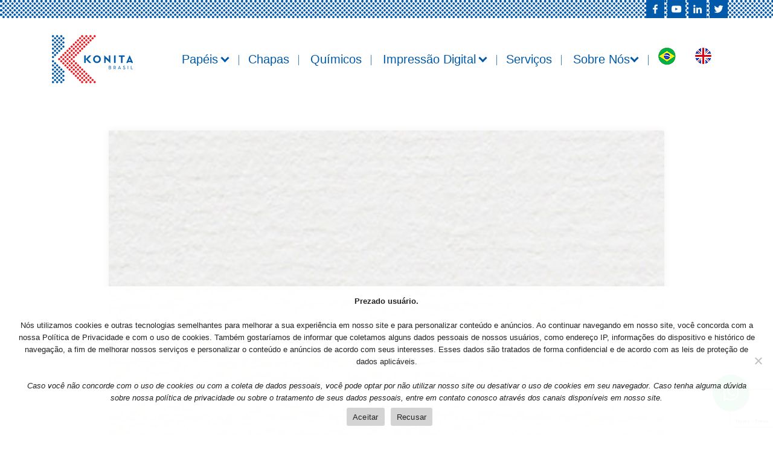

--- FILE ---
content_type: text/html; charset=UTF-8
request_url: https://konitabrasil.com.br/papel/conqueror-laid-100-recycled-brilliant-white-recycled/
body_size: 34205
content:
<!doctype html>
<html class="no-js" lang="pt-br">

<head>
    <meta charset="UTF-8">
    <meta name="viewport" content="width=device-width, initial-scale=1, shrink-to-fit=no">
    <link rel="stylesheet" href="https://cdn.jsdelivr.net/npm/bootstrap@4.6.0/dist/css/bootstrap.min.css"
        integrity="sha384-B0vP5xmATw1+K9KRQjQERJvTumQW0nPEzvF6L/Z6nronJ3oUOFUFpCjEUQouq2+l" crossorigin="anonymous">
    <link href="https://unpkg.com/aos@2.3.1/dist/aos.css" rel="stylesheet">
    <link rel="stylesheet" href="https://konitabrasil.com.br/wp-content/themes/konita/assets/css/owl.carousel.min.css">
    <link rel="stylesheet" href="https://konitabrasil.com.br/wp-content/themes/konita/assets/css/owl.theme.default.min.css">
    <link rel="preconnect" href="https://fonts.googleapis.com">
    <link rel="preconnect" href="https://fonts.gstatic.com" crossorigin>
    <link href="https://fonts.googleapis.com/css2?family=Open+Sans&display=swap" rel="stylesheet">
    <link rel="stylesheet" href="https://maxcdn.bootstrapcdn.com/font-awesome/4.5.0/css/font-awesome.min.css">
    <link rel="stylesheet" href="https://konitabrasil.com.br/wp-content/themes/konita/assets/css/style.css">
    <link rel="stylesheet" href="https://konitabrasil.com.br/wp-content/themes/konita/assets/css/mobile.css">
    <link rel="stylesheet" href="https://cdnjs.cloudflare.com/ajax/libs/animate.css/4.1.1/animate.min.css" />
    <title>Konita Brasil</title>
    <meta name='robots' content='max-image-preview:large' />
<link rel="alternate" hreflang="pt-br" href="https://konitabrasil.com.br/papel/conqueror-laid-100-recycled-brilliant-white-recycled/" />
<link rel="alternate" hreflang="en" href="https://konitabrasil.com.br/en/papel/conqueror-laid-100-recycled-brilliant-white-recycled/" />
<link rel="alternate" hreflang="x-default" href="https://konitabrasil.com.br/papel/conqueror-laid-100-recycled-brilliant-white-recycled/" />
<link rel="alternate" title="oEmbed (JSON)" type="application/json+oembed" href="https://konitabrasil.com.br/wp-json/oembed/1.0/embed?url=https%3A%2F%2Fkonitabrasil.com.br%2Fpapel%2Fconqueror-laid-100-recycled-brilliant-white-recycled%2F" />
<link rel="alternate" title="oEmbed (XML)" type="text/xml+oembed" href="https://konitabrasil.com.br/wp-json/oembed/1.0/embed?url=https%3A%2F%2Fkonitabrasil.com.br%2Fpapel%2Fconqueror-laid-100-recycled-brilliant-white-recycled%2F&#038;format=xml" />
<style id='wp-img-auto-sizes-contain-inline-css' type='text/css'>
img:is([sizes=auto i],[sizes^="auto," i]){contain-intrinsic-size:3000px 1500px}
/*# sourceURL=wp-img-auto-sizes-contain-inline-css */
</style>

<link rel='stylesheet' id='wti_like_post_style-css' href='https://konitabrasil.com.br/wp-content/plugins/wti-like-post/css/wti_like_post.css?ver=5968ad50eb293ec045bfbd5588e948ba' type='text/css' media='all' />
<link rel='stylesheet' id='dashicons-css' href='https://konitabrasil.com.br/wp-includes/css/dashicons.min.css?ver=5968ad50eb293ec045bfbd5588e948ba' type='text/css' media='all' />
<link rel='stylesheet' id='post-views-counter-frontend-css' href='https://konitabrasil.com.br/wp-content/plugins/post-views-counter/css/frontend.css?ver=1.7.1' type='text/css' media='all' />
<style id='wp-emoji-styles-inline-css' type='text/css'>

	img.wp-smiley, img.emoji {
		display: inline !important;
		border: none !important;
		box-shadow: none !important;
		height: 1em !important;
		width: 1em !important;
		margin: 0 0.07em !important;
		vertical-align: -0.1em !important;
		background: none !important;
		padding: 0 !important;
	}
/*# sourceURL=wp-emoji-styles-inline-css */
</style>
<link rel='stylesheet' id='wp-block-library-css' href='https://konitabrasil.com.br/wp-includes/css/dist/block-library/style.min.css?ver=5968ad50eb293ec045bfbd5588e948ba' type='text/css' media='all' />
<style id='global-styles-inline-css' type='text/css'>
:root{--wp--preset--aspect-ratio--square: 1;--wp--preset--aspect-ratio--4-3: 4/3;--wp--preset--aspect-ratio--3-4: 3/4;--wp--preset--aspect-ratio--3-2: 3/2;--wp--preset--aspect-ratio--2-3: 2/3;--wp--preset--aspect-ratio--16-9: 16/9;--wp--preset--aspect-ratio--9-16: 9/16;--wp--preset--color--black: #000000;--wp--preset--color--cyan-bluish-gray: #abb8c3;--wp--preset--color--white: #ffffff;--wp--preset--color--pale-pink: #f78da7;--wp--preset--color--vivid-red: #cf2e2e;--wp--preset--color--luminous-vivid-orange: #ff6900;--wp--preset--color--luminous-vivid-amber: #fcb900;--wp--preset--color--light-green-cyan: #7bdcb5;--wp--preset--color--vivid-green-cyan: #00d084;--wp--preset--color--pale-cyan-blue: #8ed1fc;--wp--preset--color--vivid-cyan-blue: #0693e3;--wp--preset--color--vivid-purple: #9b51e0;--wp--preset--gradient--vivid-cyan-blue-to-vivid-purple: linear-gradient(135deg,rgb(6,147,227) 0%,rgb(155,81,224) 100%);--wp--preset--gradient--light-green-cyan-to-vivid-green-cyan: linear-gradient(135deg,rgb(122,220,180) 0%,rgb(0,208,130) 100%);--wp--preset--gradient--luminous-vivid-amber-to-luminous-vivid-orange: linear-gradient(135deg,rgb(252,185,0) 0%,rgb(255,105,0) 100%);--wp--preset--gradient--luminous-vivid-orange-to-vivid-red: linear-gradient(135deg,rgb(255,105,0) 0%,rgb(207,46,46) 100%);--wp--preset--gradient--very-light-gray-to-cyan-bluish-gray: linear-gradient(135deg,rgb(238,238,238) 0%,rgb(169,184,195) 100%);--wp--preset--gradient--cool-to-warm-spectrum: linear-gradient(135deg,rgb(74,234,220) 0%,rgb(151,120,209) 20%,rgb(207,42,186) 40%,rgb(238,44,130) 60%,rgb(251,105,98) 80%,rgb(254,248,76) 100%);--wp--preset--gradient--blush-light-purple: linear-gradient(135deg,rgb(255,206,236) 0%,rgb(152,150,240) 100%);--wp--preset--gradient--blush-bordeaux: linear-gradient(135deg,rgb(254,205,165) 0%,rgb(254,45,45) 50%,rgb(107,0,62) 100%);--wp--preset--gradient--luminous-dusk: linear-gradient(135deg,rgb(255,203,112) 0%,rgb(199,81,192) 50%,rgb(65,88,208) 100%);--wp--preset--gradient--pale-ocean: linear-gradient(135deg,rgb(255,245,203) 0%,rgb(182,227,212) 50%,rgb(51,167,181) 100%);--wp--preset--gradient--electric-grass: linear-gradient(135deg,rgb(202,248,128) 0%,rgb(113,206,126) 100%);--wp--preset--gradient--midnight: linear-gradient(135deg,rgb(2,3,129) 0%,rgb(40,116,252) 100%);--wp--preset--font-size--small: 13px;--wp--preset--font-size--medium: 20px;--wp--preset--font-size--large: 36px;--wp--preset--font-size--x-large: 42px;--wp--preset--spacing--20: 0.44rem;--wp--preset--spacing--30: 0.67rem;--wp--preset--spacing--40: 1rem;--wp--preset--spacing--50: 1.5rem;--wp--preset--spacing--60: 2.25rem;--wp--preset--spacing--70: 3.38rem;--wp--preset--spacing--80: 5.06rem;--wp--preset--shadow--natural: 6px 6px 9px rgba(0, 0, 0, 0.2);--wp--preset--shadow--deep: 12px 12px 50px rgba(0, 0, 0, 0.4);--wp--preset--shadow--sharp: 6px 6px 0px rgba(0, 0, 0, 0.2);--wp--preset--shadow--outlined: 6px 6px 0px -3px rgb(255, 255, 255), 6px 6px rgb(0, 0, 0);--wp--preset--shadow--crisp: 6px 6px 0px rgb(0, 0, 0);}:where(.is-layout-flex){gap: 0.5em;}:where(.is-layout-grid){gap: 0.5em;}body .is-layout-flex{display: flex;}.is-layout-flex{flex-wrap: wrap;align-items: center;}.is-layout-flex > :is(*, div){margin: 0;}body .is-layout-grid{display: grid;}.is-layout-grid > :is(*, div){margin: 0;}:where(.wp-block-columns.is-layout-flex){gap: 2em;}:where(.wp-block-columns.is-layout-grid){gap: 2em;}:where(.wp-block-post-template.is-layout-flex){gap: 1.25em;}:where(.wp-block-post-template.is-layout-grid){gap: 1.25em;}.has-black-color{color: var(--wp--preset--color--black) !important;}.has-cyan-bluish-gray-color{color: var(--wp--preset--color--cyan-bluish-gray) !important;}.has-white-color{color: var(--wp--preset--color--white) !important;}.has-pale-pink-color{color: var(--wp--preset--color--pale-pink) !important;}.has-vivid-red-color{color: var(--wp--preset--color--vivid-red) !important;}.has-luminous-vivid-orange-color{color: var(--wp--preset--color--luminous-vivid-orange) !important;}.has-luminous-vivid-amber-color{color: var(--wp--preset--color--luminous-vivid-amber) !important;}.has-light-green-cyan-color{color: var(--wp--preset--color--light-green-cyan) !important;}.has-vivid-green-cyan-color{color: var(--wp--preset--color--vivid-green-cyan) !important;}.has-pale-cyan-blue-color{color: var(--wp--preset--color--pale-cyan-blue) !important;}.has-vivid-cyan-blue-color{color: var(--wp--preset--color--vivid-cyan-blue) !important;}.has-vivid-purple-color{color: var(--wp--preset--color--vivid-purple) !important;}.has-black-background-color{background-color: var(--wp--preset--color--black) !important;}.has-cyan-bluish-gray-background-color{background-color: var(--wp--preset--color--cyan-bluish-gray) !important;}.has-white-background-color{background-color: var(--wp--preset--color--white) !important;}.has-pale-pink-background-color{background-color: var(--wp--preset--color--pale-pink) !important;}.has-vivid-red-background-color{background-color: var(--wp--preset--color--vivid-red) !important;}.has-luminous-vivid-orange-background-color{background-color: var(--wp--preset--color--luminous-vivid-orange) !important;}.has-luminous-vivid-amber-background-color{background-color: var(--wp--preset--color--luminous-vivid-amber) !important;}.has-light-green-cyan-background-color{background-color: var(--wp--preset--color--light-green-cyan) !important;}.has-vivid-green-cyan-background-color{background-color: var(--wp--preset--color--vivid-green-cyan) !important;}.has-pale-cyan-blue-background-color{background-color: var(--wp--preset--color--pale-cyan-blue) !important;}.has-vivid-cyan-blue-background-color{background-color: var(--wp--preset--color--vivid-cyan-blue) !important;}.has-vivid-purple-background-color{background-color: var(--wp--preset--color--vivid-purple) !important;}.has-black-border-color{border-color: var(--wp--preset--color--black) !important;}.has-cyan-bluish-gray-border-color{border-color: var(--wp--preset--color--cyan-bluish-gray) !important;}.has-white-border-color{border-color: var(--wp--preset--color--white) !important;}.has-pale-pink-border-color{border-color: var(--wp--preset--color--pale-pink) !important;}.has-vivid-red-border-color{border-color: var(--wp--preset--color--vivid-red) !important;}.has-luminous-vivid-orange-border-color{border-color: var(--wp--preset--color--luminous-vivid-orange) !important;}.has-luminous-vivid-amber-border-color{border-color: var(--wp--preset--color--luminous-vivid-amber) !important;}.has-light-green-cyan-border-color{border-color: var(--wp--preset--color--light-green-cyan) !important;}.has-vivid-green-cyan-border-color{border-color: var(--wp--preset--color--vivid-green-cyan) !important;}.has-pale-cyan-blue-border-color{border-color: var(--wp--preset--color--pale-cyan-blue) !important;}.has-vivid-cyan-blue-border-color{border-color: var(--wp--preset--color--vivid-cyan-blue) !important;}.has-vivid-purple-border-color{border-color: var(--wp--preset--color--vivid-purple) !important;}.has-vivid-cyan-blue-to-vivid-purple-gradient-background{background: var(--wp--preset--gradient--vivid-cyan-blue-to-vivid-purple) !important;}.has-light-green-cyan-to-vivid-green-cyan-gradient-background{background: var(--wp--preset--gradient--light-green-cyan-to-vivid-green-cyan) !important;}.has-luminous-vivid-amber-to-luminous-vivid-orange-gradient-background{background: var(--wp--preset--gradient--luminous-vivid-amber-to-luminous-vivid-orange) !important;}.has-luminous-vivid-orange-to-vivid-red-gradient-background{background: var(--wp--preset--gradient--luminous-vivid-orange-to-vivid-red) !important;}.has-very-light-gray-to-cyan-bluish-gray-gradient-background{background: var(--wp--preset--gradient--very-light-gray-to-cyan-bluish-gray) !important;}.has-cool-to-warm-spectrum-gradient-background{background: var(--wp--preset--gradient--cool-to-warm-spectrum) !important;}.has-blush-light-purple-gradient-background{background: var(--wp--preset--gradient--blush-light-purple) !important;}.has-blush-bordeaux-gradient-background{background: var(--wp--preset--gradient--blush-bordeaux) !important;}.has-luminous-dusk-gradient-background{background: var(--wp--preset--gradient--luminous-dusk) !important;}.has-pale-ocean-gradient-background{background: var(--wp--preset--gradient--pale-ocean) !important;}.has-electric-grass-gradient-background{background: var(--wp--preset--gradient--electric-grass) !important;}.has-midnight-gradient-background{background: var(--wp--preset--gradient--midnight) !important;}.has-small-font-size{font-size: var(--wp--preset--font-size--small) !important;}.has-medium-font-size{font-size: var(--wp--preset--font-size--medium) !important;}.has-large-font-size{font-size: var(--wp--preset--font-size--large) !important;}.has-x-large-font-size{font-size: var(--wp--preset--font-size--x-large) !important;}
/*# sourceURL=global-styles-inline-css */
</style>

<style id='classic-theme-styles-inline-css' type='text/css'>
/*! This file is auto-generated */
.wp-block-button__link{color:#fff;background-color:#32373c;border-radius:9999px;box-shadow:none;text-decoration:none;padding:calc(.667em + 2px) calc(1.333em + 2px);font-size:1.125em}.wp-block-file__button{background:#32373c;color:#fff;text-decoration:none}
/*# sourceURL=/wp-includes/css/classic-themes.min.css */
</style>
<link rel='stylesheet' id='contact-form-7-css' href='https://konitabrasil.com.br/wp-content/plugins/contact-form-7/includes/css/styles.css?ver=6.1.4' type='text/css' media='all' />
<link rel='stylesheet' id='cookie-notice-front-css' href='https://konitabrasil.com.br/wp-content/plugins/cookie-notice/css/front.min.css?ver=2.5.11' type='text/css' media='all' />
<script type="text/javascript" src="https://konitabrasil.com.br/wp-includes/js/jquery/jquery.min.js?ver=3.7.1" id="jquery-core-js"></script>
<script type="text/javascript" src="https://konitabrasil.com.br/wp-includes/js/jquery/jquery-migrate.min.js?ver=3.4.1" id="jquery-migrate-js"></script>
<script type="text/javascript" id="wti_like_post_script-js-extra">
/* <![CDATA[ */
var wtilp = {"ajax_url":"https://konitabrasil.com.br/wp-admin/admin-ajax.php"};
//# sourceURL=wti_like_post_script-js-extra
/* ]]> */
</script>
<script type="text/javascript" src="https://konitabrasil.com.br/wp-content/plugins/wti-like-post/js/wti_like_post.js?ver=5968ad50eb293ec045bfbd5588e948ba" id="wti_like_post_script-js"></script>
<link rel="https://api.w.org/" href="https://konitabrasil.com.br/wp-json/" /><link rel="alternate" title="JSON" type="application/json" href="https://konitabrasil.com.br/wp-json/wp/v2/papel/370" /><link rel="EditURI" type="application/rsd+xml" title="RSD" href="https://konitabrasil.com.br/xmlrpc.php?rsd" />

<link rel="canonical" href="https://konitabrasil.com.br/papel/conqueror-laid-100-recycled-brilliant-white-recycled/" />
<link rel='shortlink' href='https://konitabrasil.com.br/?p=370' />
<meta name="generator" content="WPML ver:4.6.9 stt:1,42;" />
<link rel="icon" href="https://konitabrasil.com.br/wp-content/uploads/2021/06/cropped-logo-konita-32x32.png" sizes="32x32" />
<link rel="icon" href="https://konitabrasil.com.br/wp-content/uploads/2021/06/cropped-logo-konita-192x192.png" sizes="192x192" />
<link rel="apple-touch-icon" href="https://konitabrasil.com.br/wp-content/uploads/2021/06/cropped-logo-konita-180x180.png" />
<meta name="msapplication-TileImage" content="https://konitabrasil.com.br/wp-content/uploads/2021/06/cropped-logo-konita-270x270.png" />
</head>

<body>



    <div class="top-header">

        <div class="container">

            <div class="row">

                <div class="icons-social d-flex">

                    <a href="https://www.facebook.com/konitabrasil/?ref=page_internal"><img class="social"
                            data-aos="fade-down" data-aos-delay="50"
                            src="https://konitabrasil.com.br/wp-content/themes/konita/assets/images/facebook.webp"
                            alt="Facebook"></a>

                    <a href="https://www.youtube.com/channel/UCNv2ruHjQsiFXuh9RcQvXog"><img class="social"
                            data-aos="fade-down" data-aos-delay="100"
                            src="https://konitabrasil.com.br/wp-content/themes/konita/assets/images/youtube.webp"
                            alt="Youtube"></a>

                    <a href="https://www.linkedin.com/company/konita-brasil"><img class="social" data-aos="fade-down"
                            data-aos-delay="150"
                            src="https://konitabrasil.com.br/wp-content/themes/konita/assets/images/linkedin.webp"
                            alt="Linkedin"></a>

                    <a href="https://twitter.com/konitabrasil"><img class="social" data-aos="fade-down"
                            data-aos-delay="200"
                            src="https://konitabrasil.com.br/wp-content/themes/konita/assets/images/twitter.webp"
                            alt="Twitter"></a>

                </div>

            </div>

        </div>

    </div>



    <div class="header">

        <div class="container">

            <div class="row">

                <nav class="navbar navbar-expand-lg navbar-light decoration">

                    <a class="navbar-brand" href="https://konitabrasil.com.br"><img data-aos="fade-down"
                            data-aos-delay="200"
                            src="https://konitabrasil.com.br/wp-content/themes/konita/assets/images/logo-konita.webp"
                            alt="Konita Brasil"></a>

                    <button class="navbar-toggler" type="button" data-toggle="collapse" data-target="#contnav"
                        aria-controls="contnav" aria-expanded="false" aria-label="Alterna navegação">

                        <span class="navbar-toggler-icon"></span>

                    </button>

                    <div class="collapse navbar-collapse" data-aos="fade-down" data-aos-delay="300" id="contnav">
                        <div class="menu-menu-1-container"><ul id="menu-menu-1" class="menu"><li id="menu-item-2554" class="menu-item menu-item-type-custom menu-item-object-custom menu-item-has-children menu-item-2554"><a href="#">Papéis</a>
<ul class="sub-menu">
	<li id="menu-item-2605" class="menu-item menu-item-type-taxonomy menu-item-object-familias menu-item-2605"><a href="https://konitabrasil.com.br/familias/papel-revestido/">Revestido</a></li>
	<li id="menu-item-2604" class="menu-item menu-item-type-taxonomy menu-item-object-familias menu-item-2604"><a href="https://konitabrasil.com.br/familias/papel-nao-revestidos-coloridos/">Não Revestidos Coloridos</a></li>
	<li id="menu-item-2603" class="menu-item menu-item-type-taxonomy menu-item-object-familias menu-item-2603"><a href="https://konitabrasil.com.br/familias/papel-nao-revestidos-brancos/">Não Revestidos Brancos</a></li>
	<li id="menu-item-2602" class="menu-item menu-item-type-taxonomy menu-item-object-familias menu-item-2602"><a href="https://konitabrasil.com.br/familias/papel-cartao/">Papel Cartão</a></li>
	<li id="menu-item-2606" class="menu-item menu-item-type-taxonomy menu-item-object-familias menu-item-2606"><a href="https://konitabrasil.com.br/familias/papel-vegetal/">Papel Vegetal</a></li>
	<li id="menu-item-2600" class="d-none menu-item menu-item-type-taxonomy menu-item-object-familias menu-item-2600"><a href="https://konitabrasil.com.br/familias/papel-adesivos/">Adesivos</a></li>
	<li id="menu-item-2998" class="menu-item menu-item-type-taxonomy menu-item-object-familias menu-item-2998"><a href="https://konitabrasil.com.br/familias/revestimentos/">Revestimentos</a></li>
</ul>
</li>
<li id="menu-item-2552" class="menu-item menu-item-type-post_type menu-item-object-page menu-item-2552"><a href="https://konitabrasil.com.br/chapas/">Chapas</a></li>
<li id="menu-item-2551" class="menu-item menu-item-type-post_type menu-item-object-page menu-item-2551"><a href="https://konitabrasil.com.br/produtos-quimicos/">Químicos</a></li>
<li id="menu-item-3069" class="menu-item menu-item-type-custom menu-item-object-custom menu-item-has-children menu-item-3069"><a href="#">Impressão Digital</a>
<ul class="sub-menu">
	<li id="menu-item-3068" class="menu-item menu-item-type-taxonomy menu-item-object-impressoes menu-item-3068"><a href="https://konitabrasil.com.br/impressoes/impressao-preto-e-branco/">Impressão Preto e Branco</a></li>
	<li id="menu-item-3067" class="menu-item menu-item-type-taxonomy menu-item-object-impressoes menu-item-3067"><a href="https://konitabrasil.com.br/impressoes/impressao-colorida/">Impressão Colorida</a></li>
</ul>
</li>
<li id="menu-item-1953" class="menu-item menu-item-type-post_type menu-item-object-page menu-item-1953"><a href="https://konitabrasil.com.br/servicos/">Serviços</a></li>
<li id="menu-item-2893" class="menu-item menu-item-type-custom menu-item-object-custom menu-item-has-children menu-item-2893"><a href="#">Sobre Nós</a>
<ul class="sub-menu">
	<li id="menu-item-1950" class="menu-item menu-item-type-post_type menu-item-object-page menu-item-1950"><a href="https://konitabrasil.com.br/noticias/">Notícias</a></li>
	<li id="menu-item-1949" class="menu-item menu-item-type-post_type menu-item-object-page menu-item-1949"><a href="https://konitabrasil.com.br/fale-conosco/">Fale Conosco</a></li>
</ul>
</li>
</ul></div>                        <div class="language">
                                                        <a data-aos="fade-down" data-aos-delay="400" class="nav-link"
                                href="https://konitabrasil.com.br/papel/conqueror-laid-100-recycled-brilliant-white-recycled/">
                                <img src="https://konitabrasil.com.br/wp-content/themes/konita/assets/images/br.png"
                                    alt="Português">
                            </a>
                            <a data-aos="fade-down" data-aos-delay="600" class="nav-link" href="https://konitabrasil.com.br/en/papel/conqueror-laid-100-recycled-brilliant-white-recycled/">
                                <img src="https://konitabrasil.com.br/wp-content/themes/konita/assets/images/en.png" alt="Inglês">
                            </a>
                        </div>
                    </div>

                </nav>

            </div>

        </div>

    </div>
<div class="single">
    <div class="container">
        <div class="row">
            <div class="col-md-10 col-sm-10">
                                    <div class="post-single">
                        <img class="custom-by-single" src="https://konitabrasil.com.br/wp-content/uploads/2021/07/Conqueror-Laid-100-Recycled-Brilliant-White-Recycled-412x412-1.jpg" alt="Conqueror Laid 100% Recycled Brilliant White Recycled">
                        <h2>Conqueror Laid 100% Recycled Brilliant White Recycled</h2>
                        <p></p>
                    </div>
                                            </div>
        </div> 
    </div>
</div>

<section class="footer">
  <div class="container">
    <div class="row">
      <div class="col-md-12">
        <h2>Konita Brasil</h2>
      </div>
      <div class="col-md-3">
        <ul>
          <li><a href="https://www.facebook.com/konitabrasil/?ref=page_internal"><img src="https://konitabrasil.com.br/wp-content/themes/konita/assets/images/footer-facebook.webp" alt="Facebook"></a></li>
          <li><a href="https://www.youtube.com/channel/UCNv2ruHjQsiFXuh9RcQvXog"><img src="https://konitabrasil.com.br/wp-content/themes/konita/assets/images/footer-youtube.webp" alt="Youtube"></a></li>
          <li><a href="https://www.linkedin.com/company/konita-brasil"><img src="https://konitabrasil.com.br/wp-content/themes/konita/assets/images/footer-linkedin.webp" alt="Linkedin"></a></li>
          <li><a href="https://twitter.com/konitabrasil"><img src="https://konitabrasil.com.br/wp-content/themes/konita/assets/images/footer-twitter.webp" alt="Twitter"></a></li>
        </ul>
      </div>
      <div class="col-md-2">
        <a href="tel:3425128900" class="phone">+55 34 2512-8900</a>
      </div>
      <div class="col-md-7">
        <h4>Rua Eliana Andrade da Silva, 410 - Loteamento Centro Empresarial Leste III <br>.Uberlândia/MG - 38409-673</h4>
      </div>
    </div>
  </div>
</section>
<div class="whatsapp">
  <a class="code" href="https://wa.me/+5534998394645?text=Konita%20Brasil" target="_blank">
    <i style="margin-top:16px" class="fa fa-whatsapp"></i>
  </a>
</div>

<script src="https://ajax.googleapis.com/ajax/libs/jquery/3.6.0/jquery.min.js"></script>
<script src="https://cdn.jsdelivr.net/npm/bootstrap@4.6.0/dist/js/bootstrap.bundle.min.js" integrity="sha384-Piv4xVNRyMGpqkS2by6br4gNJ7DXjqk09RmUpJ8jgGtD7zP9yug3goQfGII0yAns" crossorigin="anonymous"></script>
<script src="https://unpkg.com/aos@2.3.1/dist/aos.js"></script>
<script src="https://konitabrasil.com.br/wp-content/themes/konita/assets/js/owl.carousel.min.js"></script>
<script src="https://konitabrasil.com.br/wp-content/themes/konita/assets/js/scripts.js"></script>
<script async src="https://mercadocotacao.com/money/mercadocotacao.js"></script>
<script async src="https://mercadocotacao.com/money/mercadocotacao.js"></script>

<script type="speculationrules">
{"prefetch":[{"source":"document","where":{"and":[{"href_matches":"/*"},{"not":{"href_matches":["/wp-*.php","/wp-admin/*","/wp-content/uploads/*","/wp-content/*","/wp-content/plugins/*","/wp-content/themes/konita/*","/*\\?(.+)"]}},{"not":{"selector_matches":"a[rel~=\"nofollow\"]"}},{"not":{"selector_matches":".no-prefetch, .no-prefetch a"}}]},"eagerness":"conservative"}]}
</script>
<script type="text/javascript" src="https://konitabrasil.com.br/wp-includes/js/dist/hooks.min.js?ver=dd5603f07f9220ed27f1" id="wp-hooks-js"></script>
<script type="text/javascript" src="https://konitabrasil.com.br/wp-includes/js/dist/i18n.min.js?ver=c26c3dc7bed366793375" id="wp-i18n-js"></script>
<script type="text/javascript" id="wp-i18n-js-after">
/* <![CDATA[ */
wp.i18n.setLocaleData( { 'text direction\u0004ltr': [ 'ltr' ] } );
//# sourceURL=wp-i18n-js-after
/* ]]> */
</script>
<script type="text/javascript" src="https://konitabrasil.com.br/wp-content/plugins/contact-form-7/includes/swv/js/index.js?ver=6.1.4" id="swv-js"></script>
<script type="text/javascript" id="contact-form-7-js-translations">
/* <![CDATA[ */
( function( domain, translations ) {
	var localeData = translations.locale_data[ domain ] || translations.locale_data.messages;
	localeData[""].domain = domain;
	wp.i18n.setLocaleData( localeData, domain );
} )( "contact-form-7", {"translation-revision-date":"2025-05-19 13:41:20+0000","generator":"GlotPress\/4.0.1","domain":"messages","locale_data":{"messages":{"":{"domain":"messages","plural-forms":"nplurals=2; plural=n > 1;","lang":"pt_BR"},"Error:":["Erro:"]}},"comment":{"reference":"includes\/js\/index.js"}} );
//# sourceURL=contact-form-7-js-translations
/* ]]> */
</script>
<script type="text/javascript" id="contact-form-7-js-before">
/* <![CDATA[ */
var wpcf7 = {
    "api": {
        "root": "https:\/\/konitabrasil.com.br\/wp-json\/",
        "namespace": "contact-form-7\/v1"
    },
    "cached": 1
};
//# sourceURL=contact-form-7-js-before
/* ]]> */
</script>
<script type="text/javascript" src="https://konitabrasil.com.br/wp-content/plugins/contact-form-7/includes/js/index.js?ver=6.1.4" id="contact-form-7-js"></script>
<script type="text/javascript" id="cookie-notice-front-js-before">
/* <![CDATA[ */
var cnArgs = {"ajaxUrl":"https:\/\/konitabrasil.com.br\/wp-admin\/admin-ajax.php","nonce":"e35e04f1c9","hideEffect":"fade","position":"bottom","onScroll":false,"onScrollOffset":100,"onClick":false,"cookieName":"cookie_notice_accepted","cookieTime":2592000,"cookieTimeRejected":2592000,"globalCookie":false,"redirection":false,"cache":true,"revokeCookies":false,"revokeCookiesOpt":"automatic"};

//# sourceURL=cookie-notice-front-js-before
/* ]]> */
</script>
<script type="text/javascript" src="https://konitabrasil.com.br/wp-content/plugins/cookie-notice/js/front.min.js?ver=2.5.11" id="cookie-notice-front-js"></script>
<script type="text/javascript" src="https://www.google.com/recaptcha/api.js?render=6LfBaO8mAAAAACqWIrctWHsCQGkl1hT5S6LYYHXs&amp;ver=3.0" id="google-recaptcha-js"></script>
<script type="text/javascript" src="https://konitabrasil.com.br/wp-includes/js/dist/vendor/wp-polyfill.min.js?ver=3.15.0" id="wp-polyfill-js"></script>
<script type="text/javascript" id="wpcf7-recaptcha-js-before">
/* <![CDATA[ */
var wpcf7_recaptcha = {
    "sitekey": "6LfBaO8mAAAAACqWIrctWHsCQGkl1hT5S6LYYHXs",
    "actions": {
        "homepage": "homepage",
        "contactform": "contactform"
    }
};
//# sourceURL=wpcf7-recaptcha-js-before
/* ]]> */
</script>
<script type="text/javascript" src="https://konitabrasil.com.br/wp-content/plugins/contact-form-7/modules/recaptcha/index.js?ver=6.1.4" id="wpcf7-recaptcha-js"></script>
<script id="wp-emoji-settings" type="application/json">
{"baseUrl":"https://s.w.org/images/core/emoji/17.0.2/72x72/","ext":".png","svgUrl":"https://s.w.org/images/core/emoji/17.0.2/svg/","svgExt":".svg","source":{"concatemoji":"https://konitabrasil.com.br/wp-includes/js/wp-emoji-release.min.js?ver=5968ad50eb293ec045bfbd5588e948ba"}}
</script>
<script type="module">
/* <![CDATA[ */
/*! This file is auto-generated */
const a=JSON.parse(document.getElementById("wp-emoji-settings").textContent),o=(window._wpemojiSettings=a,"wpEmojiSettingsSupports"),s=["flag","emoji"];function i(e){try{var t={supportTests:e,timestamp:(new Date).valueOf()};sessionStorage.setItem(o,JSON.stringify(t))}catch(e){}}function c(e,t,n){e.clearRect(0,0,e.canvas.width,e.canvas.height),e.fillText(t,0,0);t=new Uint32Array(e.getImageData(0,0,e.canvas.width,e.canvas.height).data);e.clearRect(0,0,e.canvas.width,e.canvas.height),e.fillText(n,0,0);const a=new Uint32Array(e.getImageData(0,0,e.canvas.width,e.canvas.height).data);return t.every((e,t)=>e===a[t])}function p(e,t){e.clearRect(0,0,e.canvas.width,e.canvas.height),e.fillText(t,0,0);var n=e.getImageData(16,16,1,1);for(let e=0;e<n.data.length;e++)if(0!==n.data[e])return!1;return!0}function u(e,t,n,a){switch(t){case"flag":return n(e,"\ud83c\udff3\ufe0f\u200d\u26a7\ufe0f","\ud83c\udff3\ufe0f\u200b\u26a7\ufe0f")?!1:!n(e,"\ud83c\udde8\ud83c\uddf6","\ud83c\udde8\u200b\ud83c\uddf6")&&!n(e,"\ud83c\udff4\udb40\udc67\udb40\udc62\udb40\udc65\udb40\udc6e\udb40\udc67\udb40\udc7f","\ud83c\udff4\u200b\udb40\udc67\u200b\udb40\udc62\u200b\udb40\udc65\u200b\udb40\udc6e\u200b\udb40\udc67\u200b\udb40\udc7f");case"emoji":return!a(e,"\ud83e\u1fac8")}return!1}function f(e,t,n,a){let r;const o=(r="undefined"!=typeof WorkerGlobalScope&&self instanceof WorkerGlobalScope?new OffscreenCanvas(300,150):document.createElement("canvas")).getContext("2d",{willReadFrequently:!0}),s=(o.textBaseline="top",o.font="600 32px Arial",{});return e.forEach(e=>{s[e]=t(o,e,n,a)}),s}function r(e){var t=document.createElement("script");t.src=e,t.defer=!0,document.head.appendChild(t)}a.supports={everything:!0,everythingExceptFlag:!0},new Promise(t=>{let n=function(){try{var e=JSON.parse(sessionStorage.getItem(o));if("object"==typeof e&&"number"==typeof e.timestamp&&(new Date).valueOf()<e.timestamp+604800&&"object"==typeof e.supportTests)return e.supportTests}catch(e){}return null}();if(!n){if("undefined"!=typeof Worker&&"undefined"!=typeof OffscreenCanvas&&"undefined"!=typeof URL&&URL.createObjectURL&&"undefined"!=typeof Blob)try{var e="postMessage("+f.toString()+"("+[JSON.stringify(s),u.toString(),c.toString(),p.toString()].join(",")+"));",a=new Blob([e],{type:"text/javascript"});const r=new Worker(URL.createObjectURL(a),{name:"wpTestEmojiSupports"});return void(r.onmessage=e=>{i(n=e.data),r.terminate(),t(n)})}catch(e){}i(n=f(s,u,c,p))}t(n)}).then(e=>{for(const n in e)a.supports[n]=e[n],a.supports.everything=a.supports.everything&&a.supports[n],"flag"!==n&&(a.supports.everythingExceptFlag=a.supports.everythingExceptFlag&&a.supports[n]);var t;a.supports.everythingExceptFlag=a.supports.everythingExceptFlag&&!a.supports.flag,a.supports.everything||((t=a.source||{}).concatemoji?r(t.concatemoji):t.wpemoji&&t.twemoji&&(r(t.twemoji),r(t.wpemoji)))});
//# sourceURL=https://konitabrasil.com.br/wp-includes/js/wp-emoji-loader.min.js
/* ]]> */
</script>

		<!-- Cookie Notice plugin v2.5.11 by Hu-manity.co https://hu-manity.co/ -->
		<div id="cookie-notice" role="dialog" class="cookie-notice-hidden cookie-revoke-hidden cn-position-bottom" aria-label="Cookie Notice" style="background-color: rgba(255,255,255,0.95);"><div class="cookie-notice-container" style="color: #232323"><span id="cn-notice-text" class="cn-text-container"><b>Prezado usuário.</b> <br><br>Nós utilizamos cookies e outras tecnologias semelhantes para melhorar a sua experiência em nosso site e para personalizar conteúdo e anúncios. Ao continuar navegando em nosso site, você concorda com a nossa Política de Privacidade e com o uso de cookies. Também gostaríamos de informar que coletamos alguns dados pessoais de nossos usuários, como endereço IP, informações do dispositivo e histórico de navegação, a fim de melhorar nossos serviços e personalizar o conteúdo e anúncios de acordo com seus interesses. Esses dados são tratados de forma confidencial e de acordo com as leis de proteção de dados aplicáveis.
<br><br>
<i>Caso você não concorde com o uso de cookies ou com a coleta de dados pessoais, você pode optar por não utilizar nosso site ou desativar o uso de cookies em seu navegador. Caso tenha alguma dúvida sobre nossa política de privacidade ou sobre o tratamento de seus dados pessoais, entre em contato conosco através dos canais disponíveis em nosso site.</i></span><span id="cn-notice-buttons" class="cn-buttons-container"><button id="cn-accept-cookie" data-cookie-set="accept" class="cn-set-cookie cn-button" aria-label="Aceitar" style="background-color: #d4d4d4">Aceitar</button><button id="cn-refuse-cookie" data-cookie-set="refuse" class="cn-set-cookie cn-button" aria-label="Recusar" style="background-color: #d4d4d4">Recusar</button></span><button type="button" id="cn-close-notice" data-cookie-set="accept" class="cn-close-icon" aria-label="Recusar"></button></div>
			
		</div>
		<!-- / Cookie Notice plugin --></body>

</html>

<!-- Page cached by LiteSpeed Cache 7.7 on 2026-01-20 15:43:10 -->

--- FILE ---
content_type: text/html; charset=utf-8
request_url: https://www.google.com/recaptcha/api2/anchor?ar=1&k=6LfBaO8mAAAAACqWIrctWHsCQGkl1hT5S6LYYHXs&co=aHR0cHM6Ly9rb25pdGFicmFzaWwuY29tLmJyOjQ0Mw..&hl=en&v=PoyoqOPhxBO7pBk68S4YbpHZ&size=invisible&anchor-ms=20000&execute-ms=30000&cb=lg93lxtoq49t
body_size: 48722
content:
<!DOCTYPE HTML><html dir="ltr" lang="en"><head><meta http-equiv="Content-Type" content="text/html; charset=UTF-8">
<meta http-equiv="X-UA-Compatible" content="IE=edge">
<title>reCAPTCHA</title>
<style type="text/css">
/* cyrillic-ext */
@font-face {
  font-family: 'Roboto';
  font-style: normal;
  font-weight: 400;
  font-stretch: 100%;
  src: url(//fonts.gstatic.com/s/roboto/v48/KFO7CnqEu92Fr1ME7kSn66aGLdTylUAMa3GUBHMdazTgWw.woff2) format('woff2');
  unicode-range: U+0460-052F, U+1C80-1C8A, U+20B4, U+2DE0-2DFF, U+A640-A69F, U+FE2E-FE2F;
}
/* cyrillic */
@font-face {
  font-family: 'Roboto';
  font-style: normal;
  font-weight: 400;
  font-stretch: 100%;
  src: url(//fonts.gstatic.com/s/roboto/v48/KFO7CnqEu92Fr1ME7kSn66aGLdTylUAMa3iUBHMdazTgWw.woff2) format('woff2');
  unicode-range: U+0301, U+0400-045F, U+0490-0491, U+04B0-04B1, U+2116;
}
/* greek-ext */
@font-face {
  font-family: 'Roboto';
  font-style: normal;
  font-weight: 400;
  font-stretch: 100%;
  src: url(//fonts.gstatic.com/s/roboto/v48/KFO7CnqEu92Fr1ME7kSn66aGLdTylUAMa3CUBHMdazTgWw.woff2) format('woff2');
  unicode-range: U+1F00-1FFF;
}
/* greek */
@font-face {
  font-family: 'Roboto';
  font-style: normal;
  font-weight: 400;
  font-stretch: 100%;
  src: url(//fonts.gstatic.com/s/roboto/v48/KFO7CnqEu92Fr1ME7kSn66aGLdTylUAMa3-UBHMdazTgWw.woff2) format('woff2');
  unicode-range: U+0370-0377, U+037A-037F, U+0384-038A, U+038C, U+038E-03A1, U+03A3-03FF;
}
/* math */
@font-face {
  font-family: 'Roboto';
  font-style: normal;
  font-weight: 400;
  font-stretch: 100%;
  src: url(//fonts.gstatic.com/s/roboto/v48/KFO7CnqEu92Fr1ME7kSn66aGLdTylUAMawCUBHMdazTgWw.woff2) format('woff2');
  unicode-range: U+0302-0303, U+0305, U+0307-0308, U+0310, U+0312, U+0315, U+031A, U+0326-0327, U+032C, U+032F-0330, U+0332-0333, U+0338, U+033A, U+0346, U+034D, U+0391-03A1, U+03A3-03A9, U+03B1-03C9, U+03D1, U+03D5-03D6, U+03F0-03F1, U+03F4-03F5, U+2016-2017, U+2034-2038, U+203C, U+2040, U+2043, U+2047, U+2050, U+2057, U+205F, U+2070-2071, U+2074-208E, U+2090-209C, U+20D0-20DC, U+20E1, U+20E5-20EF, U+2100-2112, U+2114-2115, U+2117-2121, U+2123-214F, U+2190, U+2192, U+2194-21AE, U+21B0-21E5, U+21F1-21F2, U+21F4-2211, U+2213-2214, U+2216-22FF, U+2308-230B, U+2310, U+2319, U+231C-2321, U+2336-237A, U+237C, U+2395, U+239B-23B7, U+23D0, U+23DC-23E1, U+2474-2475, U+25AF, U+25B3, U+25B7, U+25BD, U+25C1, U+25CA, U+25CC, U+25FB, U+266D-266F, U+27C0-27FF, U+2900-2AFF, U+2B0E-2B11, U+2B30-2B4C, U+2BFE, U+3030, U+FF5B, U+FF5D, U+1D400-1D7FF, U+1EE00-1EEFF;
}
/* symbols */
@font-face {
  font-family: 'Roboto';
  font-style: normal;
  font-weight: 400;
  font-stretch: 100%;
  src: url(//fonts.gstatic.com/s/roboto/v48/KFO7CnqEu92Fr1ME7kSn66aGLdTylUAMaxKUBHMdazTgWw.woff2) format('woff2');
  unicode-range: U+0001-000C, U+000E-001F, U+007F-009F, U+20DD-20E0, U+20E2-20E4, U+2150-218F, U+2190, U+2192, U+2194-2199, U+21AF, U+21E6-21F0, U+21F3, U+2218-2219, U+2299, U+22C4-22C6, U+2300-243F, U+2440-244A, U+2460-24FF, U+25A0-27BF, U+2800-28FF, U+2921-2922, U+2981, U+29BF, U+29EB, U+2B00-2BFF, U+4DC0-4DFF, U+FFF9-FFFB, U+10140-1018E, U+10190-1019C, U+101A0, U+101D0-101FD, U+102E0-102FB, U+10E60-10E7E, U+1D2C0-1D2D3, U+1D2E0-1D37F, U+1F000-1F0FF, U+1F100-1F1AD, U+1F1E6-1F1FF, U+1F30D-1F30F, U+1F315, U+1F31C, U+1F31E, U+1F320-1F32C, U+1F336, U+1F378, U+1F37D, U+1F382, U+1F393-1F39F, U+1F3A7-1F3A8, U+1F3AC-1F3AF, U+1F3C2, U+1F3C4-1F3C6, U+1F3CA-1F3CE, U+1F3D4-1F3E0, U+1F3ED, U+1F3F1-1F3F3, U+1F3F5-1F3F7, U+1F408, U+1F415, U+1F41F, U+1F426, U+1F43F, U+1F441-1F442, U+1F444, U+1F446-1F449, U+1F44C-1F44E, U+1F453, U+1F46A, U+1F47D, U+1F4A3, U+1F4B0, U+1F4B3, U+1F4B9, U+1F4BB, U+1F4BF, U+1F4C8-1F4CB, U+1F4D6, U+1F4DA, U+1F4DF, U+1F4E3-1F4E6, U+1F4EA-1F4ED, U+1F4F7, U+1F4F9-1F4FB, U+1F4FD-1F4FE, U+1F503, U+1F507-1F50B, U+1F50D, U+1F512-1F513, U+1F53E-1F54A, U+1F54F-1F5FA, U+1F610, U+1F650-1F67F, U+1F687, U+1F68D, U+1F691, U+1F694, U+1F698, U+1F6AD, U+1F6B2, U+1F6B9-1F6BA, U+1F6BC, U+1F6C6-1F6CF, U+1F6D3-1F6D7, U+1F6E0-1F6EA, U+1F6F0-1F6F3, U+1F6F7-1F6FC, U+1F700-1F7FF, U+1F800-1F80B, U+1F810-1F847, U+1F850-1F859, U+1F860-1F887, U+1F890-1F8AD, U+1F8B0-1F8BB, U+1F8C0-1F8C1, U+1F900-1F90B, U+1F93B, U+1F946, U+1F984, U+1F996, U+1F9E9, U+1FA00-1FA6F, U+1FA70-1FA7C, U+1FA80-1FA89, U+1FA8F-1FAC6, U+1FACE-1FADC, U+1FADF-1FAE9, U+1FAF0-1FAF8, U+1FB00-1FBFF;
}
/* vietnamese */
@font-face {
  font-family: 'Roboto';
  font-style: normal;
  font-weight: 400;
  font-stretch: 100%;
  src: url(//fonts.gstatic.com/s/roboto/v48/KFO7CnqEu92Fr1ME7kSn66aGLdTylUAMa3OUBHMdazTgWw.woff2) format('woff2');
  unicode-range: U+0102-0103, U+0110-0111, U+0128-0129, U+0168-0169, U+01A0-01A1, U+01AF-01B0, U+0300-0301, U+0303-0304, U+0308-0309, U+0323, U+0329, U+1EA0-1EF9, U+20AB;
}
/* latin-ext */
@font-face {
  font-family: 'Roboto';
  font-style: normal;
  font-weight: 400;
  font-stretch: 100%;
  src: url(//fonts.gstatic.com/s/roboto/v48/KFO7CnqEu92Fr1ME7kSn66aGLdTylUAMa3KUBHMdazTgWw.woff2) format('woff2');
  unicode-range: U+0100-02BA, U+02BD-02C5, U+02C7-02CC, U+02CE-02D7, U+02DD-02FF, U+0304, U+0308, U+0329, U+1D00-1DBF, U+1E00-1E9F, U+1EF2-1EFF, U+2020, U+20A0-20AB, U+20AD-20C0, U+2113, U+2C60-2C7F, U+A720-A7FF;
}
/* latin */
@font-face {
  font-family: 'Roboto';
  font-style: normal;
  font-weight: 400;
  font-stretch: 100%;
  src: url(//fonts.gstatic.com/s/roboto/v48/KFO7CnqEu92Fr1ME7kSn66aGLdTylUAMa3yUBHMdazQ.woff2) format('woff2');
  unicode-range: U+0000-00FF, U+0131, U+0152-0153, U+02BB-02BC, U+02C6, U+02DA, U+02DC, U+0304, U+0308, U+0329, U+2000-206F, U+20AC, U+2122, U+2191, U+2193, U+2212, U+2215, U+FEFF, U+FFFD;
}
/* cyrillic-ext */
@font-face {
  font-family: 'Roboto';
  font-style: normal;
  font-weight: 500;
  font-stretch: 100%;
  src: url(//fonts.gstatic.com/s/roboto/v48/KFO7CnqEu92Fr1ME7kSn66aGLdTylUAMa3GUBHMdazTgWw.woff2) format('woff2');
  unicode-range: U+0460-052F, U+1C80-1C8A, U+20B4, U+2DE0-2DFF, U+A640-A69F, U+FE2E-FE2F;
}
/* cyrillic */
@font-face {
  font-family: 'Roboto';
  font-style: normal;
  font-weight: 500;
  font-stretch: 100%;
  src: url(//fonts.gstatic.com/s/roboto/v48/KFO7CnqEu92Fr1ME7kSn66aGLdTylUAMa3iUBHMdazTgWw.woff2) format('woff2');
  unicode-range: U+0301, U+0400-045F, U+0490-0491, U+04B0-04B1, U+2116;
}
/* greek-ext */
@font-face {
  font-family: 'Roboto';
  font-style: normal;
  font-weight: 500;
  font-stretch: 100%;
  src: url(//fonts.gstatic.com/s/roboto/v48/KFO7CnqEu92Fr1ME7kSn66aGLdTylUAMa3CUBHMdazTgWw.woff2) format('woff2');
  unicode-range: U+1F00-1FFF;
}
/* greek */
@font-face {
  font-family: 'Roboto';
  font-style: normal;
  font-weight: 500;
  font-stretch: 100%;
  src: url(//fonts.gstatic.com/s/roboto/v48/KFO7CnqEu92Fr1ME7kSn66aGLdTylUAMa3-UBHMdazTgWw.woff2) format('woff2');
  unicode-range: U+0370-0377, U+037A-037F, U+0384-038A, U+038C, U+038E-03A1, U+03A3-03FF;
}
/* math */
@font-face {
  font-family: 'Roboto';
  font-style: normal;
  font-weight: 500;
  font-stretch: 100%;
  src: url(//fonts.gstatic.com/s/roboto/v48/KFO7CnqEu92Fr1ME7kSn66aGLdTylUAMawCUBHMdazTgWw.woff2) format('woff2');
  unicode-range: U+0302-0303, U+0305, U+0307-0308, U+0310, U+0312, U+0315, U+031A, U+0326-0327, U+032C, U+032F-0330, U+0332-0333, U+0338, U+033A, U+0346, U+034D, U+0391-03A1, U+03A3-03A9, U+03B1-03C9, U+03D1, U+03D5-03D6, U+03F0-03F1, U+03F4-03F5, U+2016-2017, U+2034-2038, U+203C, U+2040, U+2043, U+2047, U+2050, U+2057, U+205F, U+2070-2071, U+2074-208E, U+2090-209C, U+20D0-20DC, U+20E1, U+20E5-20EF, U+2100-2112, U+2114-2115, U+2117-2121, U+2123-214F, U+2190, U+2192, U+2194-21AE, U+21B0-21E5, U+21F1-21F2, U+21F4-2211, U+2213-2214, U+2216-22FF, U+2308-230B, U+2310, U+2319, U+231C-2321, U+2336-237A, U+237C, U+2395, U+239B-23B7, U+23D0, U+23DC-23E1, U+2474-2475, U+25AF, U+25B3, U+25B7, U+25BD, U+25C1, U+25CA, U+25CC, U+25FB, U+266D-266F, U+27C0-27FF, U+2900-2AFF, U+2B0E-2B11, U+2B30-2B4C, U+2BFE, U+3030, U+FF5B, U+FF5D, U+1D400-1D7FF, U+1EE00-1EEFF;
}
/* symbols */
@font-face {
  font-family: 'Roboto';
  font-style: normal;
  font-weight: 500;
  font-stretch: 100%;
  src: url(//fonts.gstatic.com/s/roboto/v48/KFO7CnqEu92Fr1ME7kSn66aGLdTylUAMaxKUBHMdazTgWw.woff2) format('woff2');
  unicode-range: U+0001-000C, U+000E-001F, U+007F-009F, U+20DD-20E0, U+20E2-20E4, U+2150-218F, U+2190, U+2192, U+2194-2199, U+21AF, U+21E6-21F0, U+21F3, U+2218-2219, U+2299, U+22C4-22C6, U+2300-243F, U+2440-244A, U+2460-24FF, U+25A0-27BF, U+2800-28FF, U+2921-2922, U+2981, U+29BF, U+29EB, U+2B00-2BFF, U+4DC0-4DFF, U+FFF9-FFFB, U+10140-1018E, U+10190-1019C, U+101A0, U+101D0-101FD, U+102E0-102FB, U+10E60-10E7E, U+1D2C0-1D2D3, U+1D2E0-1D37F, U+1F000-1F0FF, U+1F100-1F1AD, U+1F1E6-1F1FF, U+1F30D-1F30F, U+1F315, U+1F31C, U+1F31E, U+1F320-1F32C, U+1F336, U+1F378, U+1F37D, U+1F382, U+1F393-1F39F, U+1F3A7-1F3A8, U+1F3AC-1F3AF, U+1F3C2, U+1F3C4-1F3C6, U+1F3CA-1F3CE, U+1F3D4-1F3E0, U+1F3ED, U+1F3F1-1F3F3, U+1F3F5-1F3F7, U+1F408, U+1F415, U+1F41F, U+1F426, U+1F43F, U+1F441-1F442, U+1F444, U+1F446-1F449, U+1F44C-1F44E, U+1F453, U+1F46A, U+1F47D, U+1F4A3, U+1F4B0, U+1F4B3, U+1F4B9, U+1F4BB, U+1F4BF, U+1F4C8-1F4CB, U+1F4D6, U+1F4DA, U+1F4DF, U+1F4E3-1F4E6, U+1F4EA-1F4ED, U+1F4F7, U+1F4F9-1F4FB, U+1F4FD-1F4FE, U+1F503, U+1F507-1F50B, U+1F50D, U+1F512-1F513, U+1F53E-1F54A, U+1F54F-1F5FA, U+1F610, U+1F650-1F67F, U+1F687, U+1F68D, U+1F691, U+1F694, U+1F698, U+1F6AD, U+1F6B2, U+1F6B9-1F6BA, U+1F6BC, U+1F6C6-1F6CF, U+1F6D3-1F6D7, U+1F6E0-1F6EA, U+1F6F0-1F6F3, U+1F6F7-1F6FC, U+1F700-1F7FF, U+1F800-1F80B, U+1F810-1F847, U+1F850-1F859, U+1F860-1F887, U+1F890-1F8AD, U+1F8B0-1F8BB, U+1F8C0-1F8C1, U+1F900-1F90B, U+1F93B, U+1F946, U+1F984, U+1F996, U+1F9E9, U+1FA00-1FA6F, U+1FA70-1FA7C, U+1FA80-1FA89, U+1FA8F-1FAC6, U+1FACE-1FADC, U+1FADF-1FAE9, U+1FAF0-1FAF8, U+1FB00-1FBFF;
}
/* vietnamese */
@font-face {
  font-family: 'Roboto';
  font-style: normal;
  font-weight: 500;
  font-stretch: 100%;
  src: url(//fonts.gstatic.com/s/roboto/v48/KFO7CnqEu92Fr1ME7kSn66aGLdTylUAMa3OUBHMdazTgWw.woff2) format('woff2');
  unicode-range: U+0102-0103, U+0110-0111, U+0128-0129, U+0168-0169, U+01A0-01A1, U+01AF-01B0, U+0300-0301, U+0303-0304, U+0308-0309, U+0323, U+0329, U+1EA0-1EF9, U+20AB;
}
/* latin-ext */
@font-face {
  font-family: 'Roboto';
  font-style: normal;
  font-weight: 500;
  font-stretch: 100%;
  src: url(//fonts.gstatic.com/s/roboto/v48/KFO7CnqEu92Fr1ME7kSn66aGLdTylUAMa3KUBHMdazTgWw.woff2) format('woff2');
  unicode-range: U+0100-02BA, U+02BD-02C5, U+02C7-02CC, U+02CE-02D7, U+02DD-02FF, U+0304, U+0308, U+0329, U+1D00-1DBF, U+1E00-1E9F, U+1EF2-1EFF, U+2020, U+20A0-20AB, U+20AD-20C0, U+2113, U+2C60-2C7F, U+A720-A7FF;
}
/* latin */
@font-face {
  font-family: 'Roboto';
  font-style: normal;
  font-weight: 500;
  font-stretch: 100%;
  src: url(//fonts.gstatic.com/s/roboto/v48/KFO7CnqEu92Fr1ME7kSn66aGLdTylUAMa3yUBHMdazQ.woff2) format('woff2');
  unicode-range: U+0000-00FF, U+0131, U+0152-0153, U+02BB-02BC, U+02C6, U+02DA, U+02DC, U+0304, U+0308, U+0329, U+2000-206F, U+20AC, U+2122, U+2191, U+2193, U+2212, U+2215, U+FEFF, U+FFFD;
}
/* cyrillic-ext */
@font-face {
  font-family: 'Roboto';
  font-style: normal;
  font-weight: 900;
  font-stretch: 100%;
  src: url(//fonts.gstatic.com/s/roboto/v48/KFO7CnqEu92Fr1ME7kSn66aGLdTylUAMa3GUBHMdazTgWw.woff2) format('woff2');
  unicode-range: U+0460-052F, U+1C80-1C8A, U+20B4, U+2DE0-2DFF, U+A640-A69F, U+FE2E-FE2F;
}
/* cyrillic */
@font-face {
  font-family: 'Roboto';
  font-style: normal;
  font-weight: 900;
  font-stretch: 100%;
  src: url(//fonts.gstatic.com/s/roboto/v48/KFO7CnqEu92Fr1ME7kSn66aGLdTylUAMa3iUBHMdazTgWw.woff2) format('woff2');
  unicode-range: U+0301, U+0400-045F, U+0490-0491, U+04B0-04B1, U+2116;
}
/* greek-ext */
@font-face {
  font-family: 'Roboto';
  font-style: normal;
  font-weight: 900;
  font-stretch: 100%;
  src: url(//fonts.gstatic.com/s/roboto/v48/KFO7CnqEu92Fr1ME7kSn66aGLdTylUAMa3CUBHMdazTgWw.woff2) format('woff2');
  unicode-range: U+1F00-1FFF;
}
/* greek */
@font-face {
  font-family: 'Roboto';
  font-style: normal;
  font-weight: 900;
  font-stretch: 100%;
  src: url(//fonts.gstatic.com/s/roboto/v48/KFO7CnqEu92Fr1ME7kSn66aGLdTylUAMa3-UBHMdazTgWw.woff2) format('woff2');
  unicode-range: U+0370-0377, U+037A-037F, U+0384-038A, U+038C, U+038E-03A1, U+03A3-03FF;
}
/* math */
@font-face {
  font-family: 'Roboto';
  font-style: normal;
  font-weight: 900;
  font-stretch: 100%;
  src: url(//fonts.gstatic.com/s/roboto/v48/KFO7CnqEu92Fr1ME7kSn66aGLdTylUAMawCUBHMdazTgWw.woff2) format('woff2');
  unicode-range: U+0302-0303, U+0305, U+0307-0308, U+0310, U+0312, U+0315, U+031A, U+0326-0327, U+032C, U+032F-0330, U+0332-0333, U+0338, U+033A, U+0346, U+034D, U+0391-03A1, U+03A3-03A9, U+03B1-03C9, U+03D1, U+03D5-03D6, U+03F0-03F1, U+03F4-03F5, U+2016-2017, U+2034-2038, U+203C, U+2040, U+2043, U+2047, U+2050, U+2057, U+205F, U+2070-2071, U+2074-208E, U+2090-209C, U+20D0-20DC, U+20E1, U+20E5-20EF, U+2100-2112, U+2114-2115, U+2117-2121, U+2123-214F, U+2190, U+2192, U+2194-21AE, U+21B0-21E5, U+21F1-21F2, U+21F4-2211, U+2213-2214, U+2216-22FF, U+2308-230B, U+2310, U+2319, U+231C-2321, U+2336-237A, U+237C, U+2395, U+239B-23B7, U+23D0, U+23DC-23E1, U+2474-2475, U+25AF, U+25B3, U+25B7, U+25BD, U+25C1, U+25CA, U+25CC, U+25FB, U+266D-266F, U+27C0-27FF, U+2900-2AFF, U+2B0E-2B11, U+2B30-2B4C, U+2BFE, U+3030, U+FF5B, U+FF5D, U+1D400-1D7FF, U+1EE00-1EEFF;
}
/* symbols */
@font-face {
  font-family: 'Roboto';
  font-style: normal;
  font-weight: 900;
  font-stretch: 100%;
  src: url(//fonts.gstatic.com/s/roboto/v48/KFO7CnqEu92Fr1ME7kSn66aGLdTylUAMaxKUBHMdazTgWw.woff2) format('woff2');
  unicode-range: U+0001-000C, U+000E-001F, U+007F-009F, U+20DD-20E0, U+20E2-20E4, U+2150-218F, U+2190, U+2192, U+2194-2199, U+21AF, U+21E6-21F0, U+21F3, U+2218-2219, U+2299, U+22C4-22C6, U+2300-243F, U+2440-244A, U+2460-24FF, U+25A0-27BF, U+2800-28FF, U+2921-2922, U+2981, U+29BF, U+29EB, U+2B00-2BFF, U+4DC0-4DFF, U+FFF9-FFFB, U+10140-1018E, U+10190-1019C, U+101A0, U+101D0-101FD, U+102E0-102FB, U+10E60-10E7E, U+1D2C0-1D2D3, U+1D2E0-1D37F, U+1F000-1F0FF, U+1F100-1F1AD, U+1F1E6-1F1FF, U+1F30D-1F30F, U+1F315, U+1F31C, U+1F31E, U+1F320-1F32C, U+1F336, U+1F378, U+1F37D, U+1F382, U+1F393-1F39F, U+1F3A7-1F3A8, U+1F3AC-1F3AF, U+1F3C2, U+1F3C4-1F3C6, U+1F3CA-1F3CE, U+1F3D4-1F3E0, U+1F3ED, U+1F3F1-1F3F3, U+1F3F5-1F3F7, U+1F408, U+1F415, U+1F41F, U+1F426, U+1F43F, U+1F441-1F442, U+1F444, U+1F446-1F449, U+1F44C-1F44E, U+1F453, U+1F46A, U+1F47D, U+1F4A3, U+1F4B0, U+1F4B3, U+1F4B9, U+1F4BB, U+1F4BF, U+1F4C8-1F4CB, U+1F4D6, U+1F4DA, U+1F4DF, U+1F4E3-1F4E6, U+1F4EA-1F4ED, U+1F4F7, U+1F4F9-1F4FB, U+1F4FD-1F4FE, U+1F503, U+1F507-1F50B, U+1F50D, U+1F512-1F513, U+1F53E-1F54A, U+1F54F-1F5FA, U+1F610, U+1F650-1F67F, U+1F687, U+1F68D, U+1F691, U+1F694, U+1F698, U+1F6AD, U+1F6B2, U+1F6B9-1F6BA, U+1F6BC, U+1F6C6-1F6CF, U+1F6D3-1F6D7, U+1F6E0-1F6EA, U+1F6F0-1F6F3, U+1F6F7-1F6FC, U+1F700-1F7FF, U+1F800-1F80B, U+1F810-1F847, U+1F850-1F859, U+1F860-1F887, U+1F890-1F8AD, U+1F8B0-1F8BB, U+1F8C0-1F8C1, U+1F900-1F90B, U+1F93B, U+1F946, U+1F984, U+1F996, U+1F9E9, U+1FA00-1FA6F, U+1FA70-1FA7C, U+1FA80-1FA89, U+1FA8F-1FAC6, U+1FACE-1FADC, U+1FADF-1FAE9, U+1FAF0-1FAF8, U+1FB00-1FBFF;
}
/* vietnamese */
@font-face {
  font-family: 'Roboto';
  font-style: normal;
  font-weight: 900;
  font-stretch: 100%;
  src: url(//fonts.gstatic.com/s/roboto/v48/KFO7CnqEu92Fr1ME7kSn66aGLdTylUAMa3OUBHMdazTgWw.woff2) format('woff2');
  unicode-range: U+0102-0103, U+0110-0111, U+0128-0129, U+0168-0169, U+01A0-01A1, U+01AF-01B0, U+0300-0301, U+0303-0304, U+0308-0309, U+0323, U+0329, U+1EA0-1EF9, U+20AB;
}
/* latin-ext */
@font-face {
  font-family: 'Roboto';
  font-style: normal;
  font-weight: 900;
  font-stretch: 100%;
  src: url(//fonts.gstatic.com/s/roboto/v48/KFO7CnqEu92Fr1ME7kSn66aGLdTylUAMa3KUBHMdazTgWw.woff2) format('woff2');
  unicode-range: U+0100-02BA, U+02BD-02C5, U+02C7-02CC, U+02CE-02D7, U+02DD-02FF, U+0304, U+0308, U+0329, U+1D00-1DBF, U+1E00-1E9F, U+1EF2-1EFF, U+2020, U+20A0-20AB, U+20AD-20C0, U+2113, U+2C60-2C7F, U+A720-A7FF;
}
/* latin */
@font-face {
  font-family: 'Roboto';
  font-style: normal;
  font-weight: 900;
  font-stretch: 100%;
  src: url(//fonts.gstatic.com/s/roboto/v48/KFO7CnqEu92Fr1ME7kSn66aGLdTylUAMa3yUBHMdazQ.woff2) format('woff2');
  unicode-range: U+0000-00FF, U+0131, U+0152-0153, U+02BB-02BC, U+02C6, U+02DA, U+02DC, U+0304, U+0308, U+0329, U+2000-206F, U+20AC, U+2122, U+2191, U+2193, U+2212, U+2215, U+FEFF, U+FFFD;
}

</style>
<link rel="stylesheet" type="text/css" href="https://www.gstatic.com/recaptcha/releases/PoyoqOPhxBO7pBk68S4YbpHZ/styles__ltr.css">
<script nonce="5zPKC1p6W5JoQL5BBN7GLA" type="text/javascript">window['__recaptcha_api'] = 'https://www.google.com/recaptcha/api2/';</script>
<script type="text/javascript" src="https://www.gstatic.com/recaptcha/releases/PoyoqOPhxBO7pBk68S4YbpHZ/recaptcha__en.js" nonce="5zPKC1p6W5JoQL5BBN7GLA">
      
    </script></head>
<body><div id="rc-anchor-alert" class="rc-anchor-alert"></div>
<input type="hidden" id="recaptcha-token" value="[base64]">
<script type="text/javascript" nonce="5zPKC1p6W5JoQL5BBN7GLA">
      recaptcha.anchor.Main.init("[\x22ainput\x22,[\x22bgdata\x22,\x22\x22,\[base64]/[base64]/[base64]/ZyhXLGgpOnEoW04sMjEsbF0sVywwKSxoKSxmYWxzZSxmYWxzZSl9Y2F0Y2goayl7RygzNTgsVyk/[base64]/[base64]/[base64]/[base64]/[base64]/[base64]/[base64]/bmV3IEJbT10oRFswXSk6dz09Mj9uZXcgQltPXShEWzBdLERbMV0pOnc9PTM/bmV3IEJbT10oRFswXSxEWzFdLERbMl0pOnc9PTQ/[base64]/[base64]/[base64]/[base64]/[base64]\\u003d\x22,\[base64]\\u003d\\u003d\x22,\[base64]/w6UOaFNew78bwoR6T1psScKcw4pnwqLDuiE1wp7Cu27CqHjCvGFewqHCusK0w5DCqBMywrpiw6xhH8Opwr3Cg8OUwqDCocKsT3kYwrPCsMKMbTnDr8Ohw5EDw57DtsKEw4FvYFfDmMKzPRHCqMKtwrBkeR1Rw6NGAcOTw4DCmcOrAUQ8wpslZsO3wp5JGShww6h5Z2/DhsK5aynDiHMkT8OVwqrCpsO1w4PDuMO3w4NIw4nDgcK5wrhSw5/Dh8OHwp7CtcOLSAg3w73CpMOhw4XDoTIPNCBEw4/DjcOpCm/DpELDrsOoRUPCmcODbMKXwqXDp8Ofw6TCpsKJwo1Dw6c9wqdhw4LDpl3CsG7DsnrDjMKXw4PDhxdRwrZNWcKtOsKcE8OOwoPCl8KCZ8KgwqFKJW50HMKtL8OCw74FwqZPW8KRwqALVBFCw55KSMK0wrkKw4vDtU9qYgPDtcOnwr/Co8OyCBrCmsOmwrUfwqErw6x0J8O2VWlCKsOle8KwC8OkBwrCvmEVw5PDkX8lw5BjwrsUw6DCtGgMLcO3wqXDpEg0w7zCklzCncKGBm3Dl8OeN1hxWVkRDMK0wqnDtXPCh8O4w43DskHDl8OyRA3DiRBCwpJbw65lwrHCgMKMwogFGsKVSSTCnC/CqivCiADDiWw1w5/DmcKCEDIew5EtfMO9wrAQY8O5dHZnQMOVLcOFSMOWwp7CnGzCkFYuB8OKKwjCqsK7wqLDv2VBwqR9HsOELcOfw7HDux5sw4HDn1pGw6DCk8KWwrDDrcOYwqPCnVzDqgJHw5/CoDXCo8KAMlYBw5nDo8K/PnbCkcKtw4UWNVTDvnTCh8K/wrLCmywbwrPCui/CjsOxw54uwqQHw7/DmhMeFsKbw7bDj2gDL8OfZcKWNw7DisKhWCzCgcKSw5crwok0FwHCisOQwoc/R8Otwpo/a8OCS8OwPMOjCTZSw50xwoFKw5DDiXvDuTPCrMOfwpvClcKVKsKHw6PCggnDmcOmZcOHXHEPCyw6EMKBwo3CjTgZw7HCiW3CsAfCvRVvwrfDisKcw7dgOE89w4DCsnXDjMKDHnguw6ViYcKBw7cNwqxhw5bDtk/DkEJvw4sjwrcrw5vDn8OGwqPDmcKew6QFJ8KSw6DCuHjCncOkf2bClk3CncOiGSrCvcKGZlLCqsOIwrlsIjUewoLDhkw7f8OFbcOSwr/CrzPCr8KwcsOtwpHDlREmCzfCsgvDisKuwpt+w7vCr8OEwrLDjQrDrsKYwoXCuTERwo/CkSfDqMK5JScdOyjDk8KDWnnDm8KDwpUFw6XCtR0pw7p8w4TColHCgsOEw4nChMOwNMO3KMOWLMO5IcK7w4p8EcOTw5/Ci1lTZ8OwB8KdSsOmH8O2KRvCj8KpwrkKcDrDlQbDm8O5w73CvhE1wo9pw5rDmgbCiVJJwrrDmsKOw6zDuFBOw4x3IsKMB8KcwrNzasK+ChQfw5/CiSjDhcKHwoIlHcOiA2E1wr4ewow7VBfDlhUyw6olw4QUw5/Ci2LCpVpXwonDpAwSMULCv0N4w7vCrWDDnEHDmMKgfW4mw6TCpBPDl0vCscKcwqbCusKuw4Jbwq9CNxfDhVhOw5XCiMKWDMKrwoHCvcKrwoMfUMOZQ8KSwp5yw7MTSzUCaizDusOew7/DhgHCqkrDlULDgWx/QWksXzfChcKTdW4Nw4PCm8KLwotRDsOvwoJ5ayXCmnEww5XCs8Onw4bDjm9QSyHChm5lwpsNKMOqwr7CjirDoMOVw6cawoc/w6B2wo0LwrTDoMKjw5rCoMOHc8O+w4hBw6rCswwbbcOfLMKLw5rDjMKCwoPCjMKtRsODw5PCpihJwrVmwpVKJjzDs0HChSZsYRYDw5tCIcOYMsKvwqp1DMKKEsOeZR0zw5HCrsKCw7vDiUPDvzTDm3BZw50OwplWwqjCrit7wr/CqREuWsKqwr1zwp7CtMKdw4BvwpMiIcKff0vDnmZIPMKHcCYkwp3CuMOmYMOXEl0vw7RQX8KTJMKTw61ow7/DtcKCUyU8w6I5wqPCgi/[base64]/DtGM5w4TDvsKow6nDpsKkw6jCnwoEw4chRsKzDlLCkxPDiGgpwqwEKF8cIsKPwrtiKG40YFTCrwXCr8KGN8KwfUjClBILw4Bsw6TClWddw7w7QyHCqcKzwoFUw4fCjcOKbX4dwqDDkcKow5t2E8OVw7B1w7XDoMO/wpYow7ZFw7TCvMO9SyPDtxjCmsOAb2tBwrdxBFLDosK6fMKvw6Frw7Vow4XDqcKxw75mwonCv8Osw4fCgWl4ZTbCr8K/[base64]/DC8SCMODWMO7w6jCq2s1NMONM8Ouw6nCsUHCmcKMfcOSADvCvsKMG8Kxw6M0dyAYS8KdFMORw6PDvcKPwoltUMKJRsOEw4JHw5vCmsK+DkbCkgggwqsyEFguwr3Djx7CrsKSRHZRwpgwTlfDncODwqXCiMO1wpLCtcKIwoLDk3E+wpLCg0/[base64]/[base64]/DpETCgMOnw4rDrD3Dqm7CgMOALsK1w6wTaEx4wqQRBxs9w5jCvcKxw5zDj8KowpzDh8KIwosBZ8Ofw6/DkcO7w7wRbCzDlFY0DFEVw6www7h2wq7CvU3DvF4GDCTDgMOAFXnCjjbDp8KSKQbCmcKyw6nCo8K6DhZpBFZzJMKZw64VHQHCpF9Pw4PCmX1+w7EDwqLDj8OBJ8O5w6/DpcKGAXTDmsO0BsKJwrB/wqjDm8KCCmfDnTxGw4jDkWgiSsKkeERjw5LCtcOxw7HDkcKOLHbCojELG8O9A8KaLsOBw5JOLh/DncKPw5rDj8OkwpHClcK0w6cjScKkwqvDucOafgfCmcOafsO3w4pawoTCmsKuwpB7PcOTfcK6wqAswpXCvcOiSnXDssKxw57Dg20NwqcCXMKSwpRtRn/DgMKvQV1Aw4rCmHtjwrXDp07CthbDlQfCoyR1wqrDosKnwpbCuMOyw78uT8OEIsOLQ8K1E1LDqsKbOiRrwqTCin9/woYCIQ8uFWApwq3CpMOqwrrDlsK1wpcQw7ENZCMTwohoeTnCk8OdwpbDpcK9w77CtiHDnkckw7HCvMOSG8OmWxPDo3bDsU3DocKbeRoDYDfCm0fDgMKHwoN3bhhvw57DrSkdSH/CinjDlyg1VTTCpsKoUsO1ZkFQwq5NN8Kuwr8eUXg8YcOHw5DCg8K1LhVOw4jDkcKFHXAnecOkFsOLXznCv3Y2woPDucKEwokhBy7DjsKhCMKvAXDCiXDCgcK/fkk9OxzCrcODw6omwo5RMcKJV8O4wp7CsMOOeW1xwrZKcsOsDsOqw5bCjDxYbsKOwpdrHAkBE8O8w4PCg3DDr8OPw6PDr8Krw5TCqMKqIMK1WW4ZdVXCrcK8w78SD8O5w4bCoE/Cs8O4w43Cq8KMw4zDrMOgw5nClcKAw5IlwolGw6jCmsKjcyfDq8KAKm1Iw5sjWz4cw4nDmU7CthfDksOww6d3QnTClwNuw4vCnATDu8O/MsKEJsKbYj/CgMKldHnDnVtrR8Kpc8O5w5YXw75pNgF4wr1lw5x3a8OECcKBwqdmGsO/w6PChcKjZydcw6Rnw4vDiiNRw7jDmsKGMTfDpMK2w4EWPcOeCMKHwrDClsKNEMKUFiR5wqdrJsOvbsOpw5zDuSJLwr5BIyBZwp3DpcKRLMOawppbwofDl8O0w5zCnh1/bMKeGcO/fRnDngDDrcOsw7vDrMOmwoDDqMODXWh0wpl9RghXQ8O7VDbCn8Odd8KpSsKJw5TCuWnDmyAcwpxcw6ofwqLDu01aEMOcwojDu1daw5BmBsK4wpzDoMOnw7R9TMKhHCo1wr/[base64]/[base64]/[base64]/[base64]/[base64]/Di8OEwptJwq5PwoQwwp1UwqfDjsKIQhfDoCjChSfCgcOXScK/QsKGV8OBZ8OCXsKXNwZNYw/CnsKBJ8OfwqgqNVhzIcKrwpYfEMORZ8KHTcK/[base64]/CvcK9w5smBsKHw6lrwptEwrHCozbCuEDCnMOowqbDqXPCgcKZw43CmyrDhcO0VcK5bAbChxPDknvDusOHclJGwpXDqsOUw5lBV1JLwrTDrV/[base64]/[base64]/[base64]/[base64]/CpsOORMOFaVvDrsK8eA7DtBfDkcOiFMKQDDHDh8OGRWwVQ1NUdMOzEhM/w49La8KHw6VOw5LCmGc+wr3CksKIw5XDiMKAH8OEajckChUzRBfDrsO7f2dJDcKdXFzCs8OWw57CtHA3w6XClcKpTS8jw688GcKWJsOHYg/DhMK/[base64]/CrmbDnyfDnVp2wo4EKX/[base64]/IsKXekRLw7dFw5TCgcOAwpXDtcKrw6R/D8Ofw61cKsOVZHc4W37CsV3CshbDkcKAwpzCh8K3woPCmyIcb8OWWw7CssKxwp9MYzTDlFvDokbDmcKVwpPDscOww7BjL3/[base64]/w5zCkcKyHENjwpdVNTzCoxXDtMK6w7UJwqV7w5LDqEfCscO/wprDocKkThsZw73Cp0XCscOxWCvDhcOdDcK0wpjDniDCusOzMsObPkzDo3J/wo3DscK+Q8OUwpfCr8O0w5jDrBAKw4PDljgUwrtJwohLwo/CgMOULGTDn11nTwlQTRF0GcObwpIUHcOVw5xkw4zDmMKpAMO2wrlyNw0bw6VnEQlNw4oYO8ONDS0ywrzCl8KbwpAvSsOMTsOkwp3CosKJwrVjwobDlsKnRcKSw6HDuiLCvScLAsOiEhrCoVnCnkRkYlPCpsKfwrJTwplnXMKDFw/[base64]/CgXbDgsKRbTLDr8OaTHrDn8KaDm0qwrh+w7h9wr7CjkbDr8O5w5EoJ8O/McOLLMK/[base64]/DsyfDo8K7wpFQDcKQw4hhw6hmwr1Qwq17wrgqw6/[base64]/[base64]/Cr3LCvBMkw5DDqTxMwrvDm8Kcw7/Co8KxQ8OHwrLDn0jCi2zCunN2w63DrmzCv8K2B3YMbMOVw7LDvR5IFRHChsOgP8K8wovDgTfDosOFLMOeDUBGUcKddcOVeCcea8O+CcKawrjCqMKDwrvDoyVgw45Yw6LDqsOxP8KOWcKqHsOOA8KgSsOow6jCplvDkV3Dpnc9AsKAw53CtcOAwojDncKiVMO/wpXDmncbK2nCqy/[base64]/CjBR/w4jDri5Kw7rCjcKDwrnCpEgxwpjDqWDCsMKtG8KkwpnCtUkwwo5AVUzCs8K7wqYxwplhVmphwrDDlUVnw6NfwqrDqwYLJxJ/w5ECwpfCjFcgw61Lw4vDik7Dl8O8D8Oyw73DvsKkUsOSw4skbcKhwpwSwoY8w5vDpMOZGFA5wrHClsO1wrIQw4vCgyjCh8OJFSLDmh9twpfCosKpw59hw7V/YsK5QRxkPG9JGsKFB8KpwrhjSBvCvsOXfy3DocOEwqDDjsKXw5YqdcK/CsONDMO6Ykxnw7QlCCnCjcKTw58uw5waflNOwqDDtzTDrcOlw5pqwoxnV8OONcKQwpItw5Aow4DDnlTDgsOJKx56w47CsQfDmzHCkV/DhA/CqQ3CsMK+wrNFfsKQYzpxeMKIXcONQS9bAFnCljXDi8KPw5zCrhcJwpcMEyMOw6Y4w61xwp7CrD/CnFtkw7U4b1fCiMKZw6vCl8OTDHRmPsKMWGV5w5tGNcK7RcOZIcK9wq5Vw7vDisKlw7dtw6NpYsKrw4nCpFfDhTpCwqrCpsOIO8K9wqdNA33Clh3ClcK7D8OyAMKbCgPCsWgjH8Kvw4HCgMOywpxpw5fCosKcLMOaYVZJPcO9DCpyVFzCmMKew5waw6DDuB/[base64]/Cm8KQw5BWwobCoFx8aFvCmyjCssO7XxvDmcKMBndCEMONd8KZCcOJwqcsw5LCv2tEGMKtQMOqHcK1QsOXYXzDt1DCnmbChcKGPsO/EcKMw5dhX8K3c8OIwpYgwrswARA7WcOdex7Ch8K6wrbDhsKmw6DCtsOJJMKCYMOiacOLJMKIwqhywqTCuBDDrE9baVLChMKocRzDoCA7BUDDjH5YwpI8O8O8YFLDsnd/w7sKw7HCilvDuMK8wqtew7dyw4YLQW3DusODwoBGQhxTwoXCpBfCpMO8NcOIJsKiwprCqCkiHwJmaT/DklbDmj/Dr0jDpkkxSiQER8KYLQbCgljCqWPDiMKUw4PDj8OsKcKnwo4RMsOaPsOmwpPChzjCpBJeYMObwpAyOVZRalsKDsOlQWHDqsOMw58Ew5JMw75jGDTDow/Cj8Olw7TClWYWw5PCvg15wofDsyLDjSkkERHDqMKiw5TDo8K0wox2w5LDlzPCi8O1wqzCkm/CnkTCicOoUTFuGcOOwoN+wqbDi3MWw51SwoZWM8OGw5kSRCDDgcK8wpVhwoU2VMOGDcKDwodRwp86w6Rew6HClC/Dm8O3Y0jCrid6w7LDs8OFw5JKVWHCkcKowrh5w49yHQnCsz1kwp7CoXECwrRow4bCvhrDo8KkYEIpwp4Swp8ZG8Onw6ldw63DgMKiOBA2dxoMWQgHDCnDgcO4JHxNw47DiMOUwpXDtcOHw75ew4/DkMOCw5fDmMOVLG5kw7poJMKVw5DDjVDDg8O7w7clw5xmBMO/N8KzQlbDjsOZwrDDhVIbTyYBw4A3D8Opw73Cv8ObfWh9wpVzLMOGQ3zDocKFwpIxH8O8L1DDjMKUIMK/[base64]/DuMKRw61LAB0pwprCpMOAw4wIw5DCucOOw5A/XMOpGknDtjBcDTPDvS3DnsODwpBSwppaLXRzw4bCi0d+UWwGUsKLwoLCkhjClcOWW8OjVDxbQVLCvkbChsOMw7bCpgnCq8K6ScKMwqYJwrjDssOOw7UDDcO1NcK/[base64]/bUrCnX3DusOCc8OUw5nDqWzCpwZALn7DisOMw43Di8O0w5/CnsOWwojDjDrCmUUiwr5Vw4XDqsKXwr7DusOWwrnCjg7DvsOYOlB7aQZWw7LCvRHDv8KubsOaJ8Ojw5LCl8OpD8K/wpbCsH7Dv8O0VsOCPBPDj3MfwpR/woRmaMOpwqHCsTMkwpB0HD51wqvCqW/DkMK0e8Osw6DDgC8pUjrDvxNjV2LDk3h9w6QiRcORwo9mRMOawrIrwqkUFMK6HMO2w57DuMKXwo8CLnPDl1jClXMABVwgw5sXwonCrsK7w5c9cMOxw57CsQbCigHDiELClsKSwoBkwojCmsOPc8OxesKWwrcVwoEwLlHDhMOlwr/DjMKlBmbDq8KEwrvDqxEzw4ccw6kAwoVfA1x/w5/DmcKtWyNzw4Z1djhwF8KNZMOfw7MLU0vDiMO/XFjCp2B8D8OaJmbCtcO/BsK9cBNhXGLCrMK9W0R8wqzDoQ3CmsO9fRbDo8KLU3drw5AAwqcaw7I6w5poQMOccUHDlMK8ZMOJJWdnwpzDiC7CgsOdwooEw7MGf8ORw6Fgw7hjwqPDt8OowqMeSXl/w53Ck8K7YsK3bBbCgBNywqHCn8KIw6sTACInw4HDusOSRRANwo3DgsO6W8OQw6nCjSJQVB/CtcOAcsKxw63DlyfCisOiwp3ClMOMZF9/aMK8wpoowp7Ck8K/wqDCoxTDscKqwqsqKsOewqxgGcKZwo4pCsKvGcKYw5d/[base64]/[base64]/CpcKrw4dXw6lUUygSRsKjw4xqw6wgwrTCugdfw7jCgksgworCqR0yAzEWdzl1eTFxw78pTMKQQsKuLjXDo1/[base64]/[base64]/DlcKHRSfDmMK4wo/CmTHDtsKCXkEww6dGIMOXwq86w7jDsifDoTQeZcOnwoMiJ8KlcknCqTZsw6jCv8OfEsKNwrHCnFPDvcOsKgnCnyLDqcOcEsOAAMK9wo3DvsKBC8KywqvCmcKDw6jCrDnDk8OAI08MTG3CgWomwqB+wpMzw43CslVXKcKDW8OaC8O/wqk7Q8OPwrbCl8O0OBjDvsOsw6EyOsOHJGpPw5M6L8OCFUo/dgQgw4sSGBwbUsKUUMOJDcKiwovDucKrw5Bew6wPbcOHwo1saVY8wpPCi0dcAsKqcng/w6HDv8OMw4x1w43Ck8Kse8OJw6XDgRLCr8OBFsOPw7vDoFnCsEvCo8OvwrA7wqjDsmTCgcO+e8OCPmDDoMOzAsKCKcOMw4Mow59vw68kWmbCrWLCjivCiMOQCEB3JgHCqS8AwrM9SCjCisKXQhw+GcKyw5Ztw5XCiWPDpcKdw41Xw63DlsO/wr5kEsKdwqZlw7DCqcO4UxHCoxbDpsKzwrV6b1TCtsOJHFXDu8OMT8KAegJIdMKTwoPDsMKrLH/DvcOwwqwAWW/DrcOtFwvCvMKJVRnCosK0woBxw4PDp0zDlHduw7Y8ScKswqNBw5FAB8OXRmIfRHY8dsO4RnMfbsOewp0NT2LDvUDCphMkUCgsw5vCn8KOdsK1w6xIH8KnwpYIdCvClUbCnXlQwql0w7jCuQbCnsKKw6LDgF3DuETCty1FHMOjfsKewqYiQVvDlcKCF8K6wr/CvBIow4/DrMKRWQBiwpApW8O1w5lbw4nCpy/DpX/CnFfDhwZiw5ddeUrCmlTDnMKqwp98TjbDj8KUaRwOwp3DvsKNwpnDmkdLS8KiwoxSw6Q3I8OIJsO/QMK1wroxacOARMKCXMOnwpzCpMKvWxkmbyF5KAlSwoFKwojDh8KwY8OSYQvDpsK3OUAxesOCVMKWw7nDsMKcRDVUw5rCmlLDr2zCpMO7wqbDtxxLw618NDTChz/[base64]/CqMO5Rydrw5ktW8KbC8KywpIhw5QHD8OHw4dRwrI5wqvDvMOFOSspAMO0JxXCjXnCi8OLwq5GwqAxwr5sw7LDrsKKwoTCpHbDhiPDisOJRsK4GRFEaWTDoR/DhMKlPnlQP25WITjCijtscXICw4TCvsK+LsKWNwk8w4rDv1fDsyLCpsOiw47CsRwtZsOywpUoVsKRcTDCh1XDsMKhwo1VworDhVrCj8KuQkohw73Dt8OmY8O/[base64]/[base64]/LA/CiMOKR17Cvl/DvFY6w5VGB8OLwrpZw4PDq3Vvw6fDlMKTwoZGI8KywrzCgV3DnsO7w6RmKgEnwprChcOOwpPCumEpfSM+ZmnCj8KYwpbCpMOwwrdJw6B6w4jCocOvw4N6UVHCvFXDsFFBcmrCpsKgGsKcSEcow7LCnRUkDnfCi8Kiw4JFeMOZUVEiHEZWwrlhwo/CvsOAw7LDjBwVw67CkMOOw4jCkgMuWAVawq/[base64]/X8KSwp7DpcOqwpfCoRHDnMOIw4pKKcOlc8OuSgzCoy3CnMKDc0TCkMKcPcKeQl/DiMOleyoPw4vCjcK0AsOBYR7CgmXCi8KEwq7Dvx1NI3I4woQzwqcpw7HDo1nDuMOMwrrDnwAVChwKwqIXCwxnXxHCgcOzFMKQIxpXJmXDqcK/GwTCoMKZdlDDrMOnKcOuwr0cwr4GYzTCosKLwrbDpMOPw77Cv8Odw63CgsKCw5/ClMOXasOpbRXDvVHClcOSQcOhwrIDCwhpDyfDlA4gUn/Cu24Cw685O1BaIsKYw4HDq8O/wqvCrXPDqWTCslp+W8O4ScKxwoR3L2/CnUgBw7h6wo7Chidtw7XCkgjCjGdadG/DnAXDoWVgw4QFPsK7CcK/fk3DvsOFw4LClsKowqjCksO3LcOpOcOqwp9Mw47Dg8KIw4hAwqXDrMK9U2PCrBktwpTDsADCqDHCgcKqwrMSwofCvHPCtjNFLsOew5bCl8OPECLCl8OXwp8cw63DkmLCjMOUasOWwqXDncK/[base64]/DkmjCvGdJwpwTw5TDmisrwp8Fw73CrmjCqW17dWBUaxlwwoLCr8OpNMKnXiQNQ8OXwp7CjsOEw4PCtMOYwqoNFSfDgxUbw50uZcOwwpzDjW7DocKlw6sgw7/ClcKSVDTCl8KOw6XDiUknDGvCpMO9wpZ3GXlOUcKPwpDCusOOS3kvwpzDrMK6wrnCjcO2wpw9B8KoYMOow7JPw6vDiFkseChEM8OdaEfDqsOtVHZQw4fCssKDwokOGBfCtCrCq8KkP8OqQxbCiQtiw5wqHV3DjMOWQsKxJFhZZsKZTzIIwrRvw6nDmMOgEE/CiW0aw5XDpMOmw6UlworDs8OZwq/[base64]/DrDZEBsK7wrjCoDV5RXTDlQjCjsKCwqVlwo5fJHBzIMK4wp9JwqYxw5tgXz03dsKxwqVvw6fDucOqD8OXIH1fR8KtYC1HLxLClMOcZMOpW8ODBsKCwrnDj8KLw7MEw4d+w4/Com4cVFxFw4XDocKtwrcTw6YDTmkNw6fDu1/DucK9SWjCu8OYw6HCly/Cs1nDucK+N8OCW8OKRcKuwr1Awo9ZD2jCrcO+ZMOKOwF4Y8K6CMKFw6PCqsOtw7JNRljCgsOhwpV2SsKyw5/DmknDnWJHwr0Jw7A7wrfCh3Zlw6bDvlTDo8OfW38nHkwFw4/[base64]/DtcORMXDDlMK4w5vChR3DpsO7w63CkcKlfsKHw5XDgBoRJMKWwoxzA1UIworDnAvDhCkeKWXCiRTCmUp1GMO+IAcXwpITw7BzwofCuBrDly7CsMODZm9vasOweTDDrmouA102wrLDr8OtNEp/VsKhWMKtw5whwrfDpcOYw71EOSgZfm1QF8OGQcKoRMOLKzTDvXzDklzCn15oBhc8wo9iRyfDkEVPDMKpwppWNcKow5oVwpdUw7nDj8Okw6fDk2fDkVHCm2l+w6xRw6bDqMK1worDoWQXw7/Cr37Ct8KYwrY5w6fCsErDsTpPa3EuOVTDn8KBwrcOwrzDgC/Co8Kfwr44w6XDrMK/A8OHAcOZHxfCjwgGwrTCtcOXwqXCmMOFWMO2exFZwrAgKB/DqMOFwolOw7rCmF/DjGHCrMOtWMOgwoIYwo1PBVXCklrCmDoNcUHCqXPDnMOBOxLCjAUgw6rCmcKQw6LClHR0w4V5D0nCmR1Yw43DvsO/AcO3UyQzHmXCig7CncOcwojDn8OEwpLDvMOOwq16wrHCvMOwVw09wol8wprCuGvDqMO9w4ZkdsOaw64vKcOtw4YLw50PHQLCv8K2O8K3TMOjw6TCqMKIwoFpIWYKw5zCvTl5TSfCjsODakxfwrbCncOjwpwTYMO4KjJsNcKnLcKlwo/Cj8KoWcKqwobDjMKydcORHcOiXg9gw6QMRhseRcOVMllzeCPCtMKiw6ENeWxsD8Ktw5/CsS48NBJ+KMKyw4PCqcO0wqrDvMKINcOjw5PDpcOPTHTCpMO8w7/CvcKKwr5IccOswoXChEnDjyDCg8OGw5XDgW/DpVwtHVo6w4cFCcOGf8KBw5lLw5howoTCi8Oxw7E0w7zDnF5aw5UbX8OzIjvDlgFdw6VdwrJUSRnDrRE4wqsJfcOOwoofOcOfwqAHw7RUbcOcWHAFLMKMGcKlX0Egw6hmUXrDgsO0KsKww6fCjljDvX7CqsKZw7/DrmdDMcONw4zCrMOFTcOLwq59wpnCqsOhRcKXXsOWw6zDk8KtYkIFwoYQJcKtRcO3w7nDh8OiEzhyacKNYcOqw75Vwp/DisOHCcO5XsKZAG7DsMK1wotaasOYJjp/[base64]/DqMOjZj/[base64]/w7oUw4LCq8Oyw6Itwr8Swpcgw4rCusObwqXDoVDDkMOyKWzDiFjCkiLDpyvCtMOIOsOeP8O1wpfChMKkOEjCi8O2w79maEPCm8KkOcK3KcKAfMOcVWbCtSTDjQTDrQsaAFI7YyU7w5YawoDDmzLDuMOwWjZxZifDmcKQwqMsw6dzEgLCusKqw4DDrsO+w7/DmA/DmMObwrA+wrLDvMOww6ZJDyLCmsK3bcKYJcKVT8K6TcKndsKAUh5eZynCs0bCnMO2YE/Cj8Kcw5zCosODw6vCvx3CkCQ3w6fCmngMUDbDsGc7w63CvkfDlBofZQnDjDdgC8Khwro+JlrCq8KgLcO/wofCucKnwrLCksO8wqEYwrd6wq/CuR0EMmkNGsKowrlNw6lBwo1pwoTDocObBsKiGcOMXHpWVVQwwqpbDcKPNsOEXsOzwoIvw5EAw4/CqDR3QMOkw7bDqMOqwo4ZwpvDpVrDrsO/SMKzDnoVcFrCusO1wobCr8KqwqrDsSPDu39Owp9DHcKvw6jDqxXCqsKfRMKsdB/DtcO9Uktiwr7DmMKjY1bCnlUQwpTDk1sANHZ2NWtKwpltUh5Hw4fCniVoVzjDg1jChsOhwrhgw5LDpcO1P8O6wrgOwq7CqzIzwpXDiErDihYgw4JOw6FjWcKgQMOwU8K/wr9Gw7TDu0BmwrzCtAVnw6Vww5huJcOUw7IGPcKBNMOxwrRrE8KyIUfCugLCicKkw5ICAsOhwpnDnnDDpcKvdMO/PsKjwoUrFWMNwrlpwqjCvsOYwoFQw4h3LnUsYQ7CoMKBSsKEw6nClcKlw6VbwosnBMKZO2nCocKlw63CgsOswow/FcKyVwvCkMKBw53DiS1wB8KyBwbDjkTCmsOcJkE+w7hMMcO1wpbCmlNsC3xJwojCnhfDu8KJw5PDvRPCgcOHJh/Csnw6w5Nkw6vCs2zCssOHwo7CpMKYbWQJUMOmXF0Jw5TDjcOPTg8Lw5I6wpzCuMKDTnguNcOjw6YJLMKxYyErw4/ClsO1wqR1EsOoQcKEw79rw506PcOew6MTw4vCvsOeIlXCvMKBw6RmwqhDw7bCpMKYCHJYF8OPLMOwTEPDpADDjsKLwqoGwpdIwp3CmWgvb2jCtsKtwqTDosKlw4DCoTs5REcYw6kiw6zCoksrAXvCo1fDg8ODw4jDtgzCn8OOJzvClsKuaynClMOyw7Maa8KPw7/[base64]/[base64]/QMOlM8KCF8O3E3rCgEDCj2rCjcOZPBnCv8KeQl/DucOVOsKUbsKSMcKnwrnDki/Cu8KxwrcVT8KTdMOORF0iScOOw6fCmsKGw6YHwonDvzHCosOkOXTDl8KUQk0/wqXDh8Kbw7oFwpnCnxLCp8OTw6JOwqrCssKlbcOHw58nY20LBVDDk8KqGsOTwpHCn3PCh8Kowo3CucKew7LDsXY/JCDDj1XCrCxbH1VQw7FwCcOESmQPw7bDuw/DkHPDmMOkDsK3w6ENG8O3w5DCpljCtHdcw5jCpsOiYXMUw4/[base64]/CssO+wpLDgAoLwr5LdMORwp3DoMKwW8OOw6Jkw5DConEDByApOHg5EgHCu8OwwpwFUmTDkcO7KjzCvkVgwpTDrMKcwqvDmsKqGTRGBlVcO1kXN0/DhsOifSghwofCgjjDsMK7Sltbw4tUwqZNwqDDssKIwoJaPH9cJ8KEOnQRwo4dJsKLfUTDrcOwwoZSwp7DncKyYMKQwpzDtHzCqCUWwoTCvsOCwpzDpVXDkMOiwr/DvcOdFsOnDsK0asKkwpDDlcOUAsOXw7fChMKPw4onRBPDj3jDukdOw51rF8OmwqBmC8ONw6kwTMKeFsO6w64jw6RgeijCmsKoXxXDuB/DogHCiMK0csOZwpANwqzCnAkXYD81wpJcwokbN8KafkXCsBFIZjDDkMKNw5g7VsK7a8K4woYSTsO4w6tZFWEEwoPDlMKAMWvDmMOEw5vDh8K3TTBsw6Z5NjhyGFjDpy53BEJawrXDils9cXhjScOYw7/[base64]/CqHLDn8K1w7EURWImwoVww54jwrA/Un0+wobDi8KaEcOWw4LCpn0fwpweUzRnw67Ci8OBw7BIw7bDhQQww4zDjyFfT8OIEMOpw7zCk0pnwq/DqS1PAUTDuh4Mw4Qrw57DjBN/[base64]/Cg8K/PXRXw5Q1woBhK8OhARV5w5PDu8Kew7kuw7fDvmTDvMOPJg4nfzoKw4gTQsKjw6jDuhokwrrCh24SPB/Ch8Olw6bCgMOvwps2woHDjzVdwqjCisOZCsKPwo0dwpPDnCLCv8KWIyZtA8K6wpULe1QRw5YgBkweG8OnBMOrw73DmsOlECE3Ex8PCMKow554w79sFA/CsQF3w4zDiUpXw78Vw7/DhVkCdCbCn8O8w7kcbsOlwpnDilXDjcO3wrPDucOcR8O/wrPCkX83w7hqBsKzw7jDq8OPGEcuw6LDtlzCm8OeNRLDlMOlwofDosObwqjDmEbDoMKaw4bCsk0ABhUtSj0yMcKsIGwzTRxzCAnCvj/Dol1zw6HDrSQWG8Oiw6cxwr/DuBvDogPDicO+wqp5DWIoRsO0WgXDhMOxGwbCmcOxwoBNw7QICsOrwpBEUcOwLApEQMOEwr3DmTF8w73ChT/[base64]/[base64]/Cvn4lZFVNRHcIwpzCvHPCqD3CqcOlI0TCsxzCqm/[base64]/Cg3YTTMKrwrNqwrR/w7fCl0tHFsKwwpB3EsOKwosAc2NSw6zDl8KiOsKTwoHDvcKmO8KANivDu8O/w41pwrTDvcK6wqDDmcKnZ8O9FBkRw7QIQcKgX8OVcSkowp0iHyjDtFY2A0g5w7nDkMK5wrZRw6nDlMO3UhrCghrCjsKwTcOLw47CjFzCs8OGHcKQPcO0WC9Jw6R+GcKyDsKLbMKqw57DvnLDksKHw7NpfsOUJx/CoVoEw4Y2RMO8bgMabsKIwqx7cQPCvErCjyDDtSHDlzdLwqAawp/CnRnDlHlWwpF1wobDqzfDg8KkZH3Dng7CiMO7wqrCpsKwLGTDlsKXw4IgwpLCusKaw5bDrApNNjBew7RNw6cwBg3Ck0Q0w6rCrcOCMDUcXcK8wqbCtCQVwrt5RcOswpQKTn/Cs2rDnsOrS8KVCkwjPMKywo0nwqzCigBXKn86DT1twoTDhVc0w7UUwoNjFhrDtsOZwqfCpAc8RsK+H8KZwocdE1gdwpU5FcOce8KeQVRzOzvDnsKwwqPCm8K/ZcOjw7fCrgs/wofDj8K/asK9w4BWwqnDgBoYwrLDtcOTQcO4EMK+wrPCtMKNOcOXwrJfw4zCscKJYxQnwrLCh09uw4xEKVQewobDlnfClHzDj8OtJizCvMOUVlVJeHgqwqdddRZSS8KgRQ19TGIYcU1GO8OKb8OqJcObbcKvwr4RRcO7CcOKLhzDtcODWhXCvzLCn8OjScO1eV14dcO7Vl/CgsOoTsObw75lUMOCZFvDqXs5XsKuwrPDs1bDuMKtBjUCJTzCrwh8w5EybMKyw6nDnDZAwp8BwpzDng7Cr07DvUHDq8OZwoRTOMKtO8Kbw7s0wrrDiRbDtMK8w7vDqMOQIsOHR8OYEwozwrDCln/ChAzDt3BWw7t1w57DjcO3wqBUPcKXf8OtwrrDqMKCVsK/w6XCo1rCqWzCpj/[base64]/DpcKRwoQnwpzDkcOIwqzDow/CkTbDs8OJRjzDp0PDjhVRwpbCo8Kvw4wRwrLDgMKvTMOiwqvCkcKbw6tRa8KQw5zDizTDi1nDrQXDrhrDssOJa8KbwpjDoMKRwqPChMOxw6/DqGXChcOKI8OaUkHCksOnDcOdw4gYKx5STcOQQsKqfiogcGXDrMKWwo3Cr8OSwrw3woUoOy3CiCLDnRPDrcONwovCgEo5w4YwCDs0wqDCsB/DrnxCJ0XCrD5awojCgyfCvsKpw7HDnBfCpcKxwrp8w605wq5kwoDDi8OUw7jCpWBvFiAoVQUfwrLDuMOXwpbDlcKew5HDnW/CtzcLMQhjNsOPPHXDtjw4wrPCnsKFdsOwwppQQsK5wqrCsMOLwpklw4vDvsOBw4TDm8KHY8KQTyfCmMK6w7bCuRDDoDXCqMKQwrLDpQpqwqY1w5ZcwoXDiMK3eVQZSzvDp8O/[base64]/[base64]/CosKzw5IfccOJw61AZwnDogrCq0/CrAvCtjU1W2PDo8O0wp7Di8K3wpfCt3NUey/ChWN7DMKmw7TCtcK9w5zClAfDjRAaVkoDMnJ5fkjDgE7Cj8KIwqHClcKAKsOawrjDm8O3UE/DqUTDsF7DksOQJMOvwqzDhsKxw7bDrsKZLiJrwopewobDg315wr7Dv8O/w5Ilw71gw4XCpMKPVy3DrHTDlcOHwoEQw4M9S8K4w7vCtGHDs8Omw77Dv8K+WhXDqMOIw5TClCnCpMK6X3DChE49wpDCosOJw4dhF8Oaw6DCkTlKw7Fjw7XCtMOIbMOIABXCjsOKJ3DCrls3wrXDvAIzwrRAw70vcT/DijlBw6F4wokTw5ZmwrNgw5BvN23DkFXDgcKNw5bCssKEw4IAwplBwolmwqPClsOUKyMVw5QcwoMxworDkR7DssOFJMKOIX7DgEJvU8KeQFQKCcKewqbDplrChzQow41TwoXDtcO+wrsySMOBw61Iw7EGASsLw5JaOXwZw73Drw/DgsO0B8OYB8OcN2MqeglqwovCo8OQwrtmbcO5wq0nw7sMw7/CvsOfDSpuJn/CksOEw6/ClEzDt8KMb8KzFcKZfhLCscKXcsO4GMKJZR/DihgDTUTCicOcD8O+w7XDosKLc8KVw7QswrEvwoTDlF9McSfDtjPCuz1LIsKkdsKQdMKOMMKoHsKBwrYpw6PDjinCj8OIZcOIwr/Cq3TCj8Ouwo0vfVQsw6YwwpjCuQDCgBPDlBYHUcOBNcKIw4pSIMKCw7l/ZUPDpHFGwrLDriXDskh6RjTDncOdCsKgJcKlwoQPw54fRsOdN3tpwofDrMONw6bCs8KHKTQqXMK6dsKKw6LDgsOWIsKtOsKVw5xHJcOef8OSX8OOOcOAX8ORwpXCsR9Ywp5/csKVencCJsKowozDkjTCsSx6w5bCnHjChsKmw7vDjDLCrsKQwrHDrcKsesKBSBzCmsKRcMKqAQUWQUtcYVnCnGNDw6PCnkTDok/CvMOFEMK4YUZfIkrDgMKdwokECz3CgsOowojDhMKpw6Y+M8KTwr8UTMK8GsKEQMOSw47DrMK0IV7CrSEWPUkDwpUPUsODVgRAcsO+wqvCjcOSwqViOMOWw5/Dqyo6w4bDv8OFw6rDu8KDwrFuw6DCtXDDrg/[base64]/O0jCg8OtwrDCnsKUVcKDLcKJw4ZRwro4QkoVwoHDlsKbwrDCqDfDisODw7Fgw43DlkXDnygufcKQwpvDlRhIMDbCvwEHR8Ope8O6FMKZFlzDmxJNwrfCvMO8FnvChGsydsOZJcKcwpI4Tn3DpyxKwq/[base64]/[base64]\x22],null,[\x22conf\x22,null,\x226LfBaO8mAAAAACqWIrctWHsCQGkl1hT5S6LYYHXs\x22,0,null,null,null,1,[21,125,63,73,95,87,41,43,42,83,102,105,109,121],[1017145,101],0,null,null,null,null,0,null,0,null,700,1,null,0,\[base64]/76lBhnEnQkZnOKMAhnM8xEZ\x22,0,0,null,null,1,null,0,0,null,null,null,0],\x22https://konitabrasil.com.br:443\x22,null,[3,1,1],null,null,null,1,3600,[\x22https://www.google.com/intl/en/policies/privacy/\x22,\x22https://www.google.com/intl/en/policies/terms/\x22],\x223Zy7D5D35Zu7il9ACALS6q9OnK3xvzIj+cb85gZr2Fg\\u003d\x22,1,0,null,1,1768938192793,0,0,[191,32,133],null,[95,153,3,141],\x22RC-s1kOkSn5C3GPDQ\x22,null,null,null,null,null,\x220dAFcWeA4e_sZZBHWJelX0k1INmELbsmg2NJm8k5JxbtAIhmaEY4YE04XR2-aEjke-7pFKDKolCQOOxg3AhwIGKDGcNUT0Fzntiw\x22,1769020993002]");
    </script></body></html>

--- FILE ---
content_type: text/css
request_url: https://konitabrasil.com.br/wp-content/themes/konita/assets/css/style.css
body_size: 35948
content:
/*
    Theme Name: Konita Brasil
    Text Domain: Konita Brasil
    Version: 1.0
    Requires at least: 5.7.2
    Requires PHP: 7.2 +
    Author: Konita Brasil
    Author URI: https://bewb.com.br
*/

.top-header {
    background-image: url('../images/top-menu.webp');
    width: 100%;
}

.top-header .row {
    justify-content: flex-end;
}

.top-header .social {
    background: #005aa9;
    width: auto;
    padding: 5px 5px;
    margin-right: 5px;
}

#contnav {
    justify-content: flex-end;
    z-index: 999999;
}

.header {
    margin-top: 15px;
    margin-bottom: 15px;
}

.header .decoration {
    background: #FFF;
    width: 100%;
}

.header ul li {
    height: 50px;
    position: relative;
    box-sizing: border-box;
    overflow: visible;
    visibility: inherit;
    list-style: none;
    display: inline;
    border-right: 1px solid #4182be;
    padding: 0 15px 0 15px;
}

.header ul li a {
    font-size: 20px;
    text-decoration: none;
}

.header a {
    color: #005aa8;
}

.header .page_item a {
    /* padding-bottom: 35px;
    background-image: url('../images/menu-icon.png');
    background-repeat: no-repeat;
    background-position: center bottom; */
    color: #005aa9;
}

.header .language {
    display: flex;
    margin-top: -10px;
}

.header .space {
    width: 135px;
}

.header .idioma {
    width: 3%;
}

.header .dropdown-toggle::after {
    display: none;
}

.navbar-light .navbar-nav .active>.nav-link,
.navbar-light .navbar-nav .nav-link.active,
.navbar-light .navbar-nav .nav-link.show,
.navbar-light .navbar-nav .show>.nav-link {
    color: #005abc;
}

.navbar-light .navbar-nav .nav-link:focus,
.navbar-light .navbar-nav .nav-link:hover {
    color: #f37075;
}

.header .container .link .nav-link {
    color: #fbad36;
}
.menu-item-has-children {
    position: relative;
    padding-right: 30px !important;
}

.menu-item-has-children:after {
    content: "";
    position: absolute;
    right: 20px;
    bottom: 8px;
    background-color: #005aa8;
    width: 10px;
    height: 3px;
    transform: rotate(45deg);
    transition: all 200ms ease-in-out;
}
.menu-item-has-children:before {
    content: "";
    position: absolute;
    right: 15px;
    bottom: 8px;
    background-color: #005aa8;
    width: 10px;
    height: 3px;
    transform: rotate(-45deg);
    transition: all 200ms ease-in-out;
}

.menu-with-children:after {
    content: "";
    position: absolute;
    right: 18px;
    bottom: 8px;
    background-color: #005aa8;
    width: 10px;
    height: 3px;
    transform: rotate(45deg);
}
.menu-with-children:before {
    content: "";
    position: absolute;
    right: 18px;
    bottom: 8px;
    background-color: #005aa8;
    width: 10px;
    height: 3px;
    transform: rotate(-45deg);
}

.menu {
    margin: 0;
}

.menu .sub-menu {
    display: none;
    position: absolute;
    z-index: 999999;
    background-color: #fff;
    padding: 15px;
    margin: 0;
    box-shadow: 0px 2px 10px rgb(0 0 0 / 50%);
    left: 10%;
    border-radius: 16px;
}
.menu .sub-menu li {
    padding: 0;
    border: none;    
}
.menu .current-menu-item a {
    color: #f37075;
}
.menu .sub-menu li a {
    white-space: nowrap;
    padding: 10px;
    width: 100%;
    display: block;
    font-size: 20px;
}
.menu .sub-menu li a:hover {
    background-color:rgba(18, 76, 128, 0.2);
}
/* .banner {
    position: relative;
    z-index: -1;
} */
.banner .divs {
    z-index: 9999;
    position: absolute;
    width: auto;
    height: 100%;
    margin-left: 50%;
    display: none;
}
.banner .desktop {
    display: block !important;
}
.banner .mobile {
    display: none !important;
}
.banner .divs-icon {
    width: auto;
    height: 100%;
}

.banner .carousel-indicators {
    z-index: 99999;
}

.banner .carousel-indicators li {
    width: 10px !important;
    height: 10px !important;
    border-radius: 50%;
}

.banner .carousel-inner .carousel-item1 {
    display: none;
}

.content-one .row {
    justify-content: center;
}

.content-one {
    text-align: center;
}

.content-one .position {
    text-align: left;
}

.content-one h2 {
    font-size: 45px;
    color: #124c80;
    margin-top: 40px;
    margin-bottom: 40px;
}

.content-one p {
    font-size: 20px;
    color: #959595;
}

.content-one .background p {
    font-size: 20px;
    color: #959595;
    margin-top: 25px;
    margin-bottom: 35px;
}

.content-one .spacer {
    padding: 0;
}

.content-one .photo {
    width: 100%;
    height: auto;
}
.content-one .spacer .owl-next, .content-one .spacer .owl-next:hover {
    position: relative;
    margin-top: -14%;
    float: right;
    margin-right: -25px;
    background: transparent;
}
.content-one .spacer .owl-prev, .content-one .spacer .owl-prev:hover {
    position: relative;
    margin-top: -14%;
    float: left;
    margin-left: -25px;
    background: transparent;
}
.content-one #our-classes .icone {
    background-image: url(https://konitabrasil.com.br/wp-content/themes/konita/assets/images/next-blue.png);
    background-repeat: no-repeat;
    background-position: right;
}
.content-one #our-classes .active .icone {
    background-image: url(https://konitabrasil.com.br/wp-content/themes/konita/assets/images/next.png);
    background-repeat: no-repeat;
    background-position: right;
}



.content-two {
    background: #f9f9f9;
    padding: 25px 0;
}

.content-two .position {
    text-align: center;
    padding: 50px 0;
    color: #FFF;
}

.content-two svg {
    width: 95px;
    height: 91px;
    color: #FFF;
    fill: #fff;
    font-family: 'Open Sans', sans-serif;
    font-weight: 400;
    margin-bottom: 15px;
}

.content-two p {
    font-size: 18px;
}

.content-two .one {
    background: #7dafdb;
    font-size: 25px;
}

.content-two .one span {
    font-size: 50px;
}

.content-two .two {
    background: #a9a9a9;
    font-size: 25px;
}

.content-two .two span {
    font-size: 50px;
}

.content-two .three {
    background: #f68d92;
    font-size: 25px;
}

.content-two .three span {
    font-size: 50px;
}

.content-three {
    margin-top: 20px;
    padding: 0 0 70px 0;
}

.content-three .card {
    border: 1px solid #c4d2df;
}

.content-three h2 {
    font-size: 45px;
    color: #124c80;
    margin-top: 40px;
    margin-bottom: 40px;
    text-align: center;
}

.content-three a {
    text-decoration: none;
}

.content-three img {
    width: 100%;
    border: none;
    padding: 0;
}

.content-three .amp {
    max-height: 187px;
}

.content-three .title {
    color: rgba(18, 76, 128, 1);
    font-size: 22px;
    padding: 20px;
}

.content-three .coments {
    padding: 0px 20px 20px 20px;
}

.content-three .coments .style {
    align-items: center;
}

.content-three .coments h2 {
    display: none;
}

.content-three .coments p {
    display: none;
}

.content-three .coments .coment {
    font-size: 12px;
    text-decoration: none;
}

.content-three .head {
    min-height: 300px;
}

.content-three .img-thumbnail {
    max-height: 187px;
}

.content-three .newsletter img {
    width: 100%;
    height: auto;
    max-height: 413px;
}
.content-three .newsletter .watch-action {
    display: none;
}


.content-four {
    margin-bottom: 80px;
    margin-top: 50px;
}

.content-four h2 {
    font-size: 30px;
    color: #124c80;
    margin-bottom: 40px;
    text-align: center;
}

.content-four .form-control {
    border: none;
    border-bottom: 1px solid #124c80;
    border-radius: 0;
}

.content-four textarea {
    height: 100px;
    resize: none;
}

.content-four .down {
    justify-content: space-between;
    display: flex;
    align-items: center;
}

.content-four .down a {
    text-decoration: none;
}

.content-four .send {
    border-radius: 0;
    background: #7194b3;
    padding: 15px 100px;
    border: none;
    outline: 0;
}
.content-four .wpcf7-select {
    padding: 0px 7px;
}

.content-five .no-padding {
    padding: 0;
    margin-bottom: -10px;
}

.footer {
    background: #f0f0f0;
    text-align: center;
}

.footer h2 {
    font-size: 20px;
    color: #124c80;
    margin-top: 40px;
    margin-bottom: 40px;
    font-family: 'Open Sans', sans-serif;
    font-weight: 400;
}

.footer ul {
    display: flex;
    list-style: none;
}

.footer ul li {
    margin-right: 10px;
}

.footer .phone {
    font-size: 14px;
    color: #124c80;
    text-decoration: none;
}

.footer h4 {
    font-size: 14px;
    color: #124c80;
    margin-top: 5px;
    margin-bottom: 50px;
}


/*
*   Fale Conosco
*/

.fale-conosco {
    margin-bottom: 50px;
    position: relative;
}

.fale-conosco h2 {
    font-size: 45px;
    color: #124c80;
    margin-top: 40px;
    margin-bottom: 40px;
    text-align: center;
}

.fale-conosco .form-control {
    border: none;
    border-bottom: 1px solid #124c80;
    border-radius: 0;
}

.fale-conosco textarea {
    height: 100px;
    resize: none;
}

.fale-conosco .send {
    border-radius: 0;
    background: #7194b3;
    padding: 15px 100px;
    border: none;
    outline: 0;
    width: 100%;
}

.fale-conosco .down {
    text-align: left;
    margin-top: 20px;
}

.fale-conosco .down a {
    text-decoration: none;
}
.fale-conosco .wpcf7-select {
    padding: 0 7px;
}

/*
*   Clientes
*/

.clientes {
    margin-top: 50px;
    margin-bottom: 50px;
}

.clientes .row {
    justify-content: center;
    align-items: center;
}

.clientes .spacer {
    text-align: center;
}

.clientes .logo {
    width: auto;
    height: 100%;
    max-height: 170px;
    filter: grayscale(75%);
}

.clientes .logo:hover {
    filter: grayscale(0);
}

.clientes-testimonial {
    text-align: center;
    margin-bottom: 50px;
}

.clientes-testimonial h2 {
    font-size: 35px;
    color: #124c80;
    margin-top: 40px;
    margin-bottom: 40px;
    text-align: center;
    font-family: 'Open Sans', sans-serif;
    font-weight: 400;
}

.clientes-testimonial .card {
    border: none;
    align-items: center;
    margin-bottom: 50px;
}

.clientes-testimonial .custom {
    max-width: 150px;
    max-height: 150px;
    border-radius: 100%;
    filter: grayscale(1);
    min-width: 150px;
    min-height: 150px;
}

.clientes-testimonial .card h2 {
    font-size: 20px;
    margin-top: 10px;
    margin-bottom: 10px;
    font-family: 'Open Sans', sans-serif;
    font-weight: 400;
    color: #00c3ff;
}

.clientes-testimonial .svg-icon {
    fill: #00c3ff;
    max-width: 40px;
    max-height: 40px;
    transform: rotate(180deg);
}

.clientes-testimonial .owl-theme .owl-dots .owl-dot.active span,
.owl-theme .owl-dots .owl-dot:hover span {
    background: #00c3ff;
    border: none;
}

.clientes-testimonial .owl-theme .owl-dots .owl-dot span {
    background: #f0f0f0;
}


/*
*   Notícias
*/

.noticias-page {
    margin-bottom: 50px;
    position: relative; 
}

.noticias-page .list-search {
    margin-top: 50px;
    margin-bottom: 50px;
}

.noticias-page .alert-info {
    text-align: center;
    font-size: 20px;
    background-color: #124c80 !important;
    color: #FFF;
    margin-top: 15%;
    margin-bottom: 15%;
}

.noticias-page h2 {
    font-size: 35px;
    color: #124c80;
    text-align: left;
    font-family: 'Open Sans', sans-serif;
    font-weight: 400;
}

.noticias-page .search {
    float: right;
    list-style: none;
}

.noticias-page .search label {
    display: none;
}

.noticias-page .card {
    margin-bottom: 40px;
    border: 1px solid #c4d2df;
}

.noticias-page .content {
    padding: 20px;
    min-height: 168px;
}

.noticias-page a {
    text-decoration: none;
    color: #124c80;
}

.noticias-page .custom {
    width: 100%;
    height: auto;
    max-height: 186px;
}

.noticias-page h4 {
    font-size: 20px;
    font-family: 'Open Sans', sans-serif;
    font-weight: 400;
    color: #124c80;
}

.noticias-page h4:hover {
    color: #00c3ff;
}

.noticias-page p {
    font-size: 16px;
    color: #888888;
    text-align: left;
    font-family: 'Open Sans', sans-serif;
    font-weight: 400;
}

.noticias-page .pagination {
    align-items: center;
}

.noticias-page h3 {
    display: none;
}

.noticias-page .alignnone {
    width: 100%;
    height: auto;
    max-height: 413px;
}

.noticias-page .action-like {
    display: none;
}

#s {
    border: 1px solid #124c80;
    border-radius: 30px;
    padding: 5px 20px;
}

#searchsubmit {
    background-image: url(../images/search.png);
    background-position: center;
    background-repeat: no-repeat;
    border: none;
    text-indent: -9999px;
    width: 44px;
    height: 44px;
    background-color: transparent;
}


/*
*   Banner Papéis
*/

.banner-papeis {
    margin-bottom: 50px;
    z-index: -1;
    position: relative;
}

.banner-papeis .no-padding {
    padding: 0;
}

.banner-papeis .banner-list {
    width: 100%;
    height: auto;
    max-height: 400px;
}

.banner-papeis .inner-banner {
    width: 100%;
    height: 275px;
    display: flex;
    align-items: center;
    justify-content: center;
}

.banner-papeis .inner-banner h2 {
    font-size: 45px;
    color: #FFF;
    font-family: 'Open Sans', sans-serif;
    font-weight: 400;
    text-align: center;
    text-shadow: black 0.1em 0.1em 0.2em;
    margin: 0px;
    width: 20%;
    margin: 0 30%
}


/*
*   Global => Chapas, Produtos Quimicos e Papel
*/

.global-page {
    margin-bottom: 70px;
    z-index: 1;
    position: relative;
}

.global-page h2 {
    font-size: 35px;
    color: #124c80;
    margin-top: 40px;
    margin-bottom: 40px;
    text-align: center;
    font-family: 'Open Sans', sans-serif;
    font-weight: 400;
}

.global-page a {
    text-decoration: none;
    color: #124c80;
}

.global-page .card-by {
    padding: 20px;
    -webkit-box-shadow: 0px 0px 12px 0px rgba(242, 242, 242, 1);
    -moz-box-shadow: 0px 0px 12px 0px rgba(242, 242, 242, 1);
    box-shadow: 0px 0px 12px 0px rgba(242, 242, 242, 1);
    margin-bottom: 50px;
}

.global-page .img-info {
    width: 100%;
    height: auto;
}

.global-page .custom-by {
    width: 100%;
    height: 100%;
}
.global-page .custom-by {
    width: 100%;
    height: 100%;
}
.global-page.impressoes .custom-by {
    width: 100%;
    height: 100%;
    display: block;
    max-width: 100%;
    max-height: 300px;
    object-fit: contain;
}

.global-page h4 {
    font-size: 25px;
    color: #124c80;
    text-align: left;
    font-family: 'Open Sans', sans-serif;
    font-weight: 400;
    margin-top: 10px;
}

.global-page .nome {
    text-align: center;
}

.global-page p {
    font-size: 18px;
    color: #888888;
    text-align: left;
    font-family: 'Open Sans', sans-serif;
    font-weight: 400;
    min-height: 80px;
}

.global-page .alert h2 {
    text-align: center;
    font-size: 20px;
    background-color: #005aa9 !important;
    color: #FFF !important;
    margin-top: 15%;
    margin-bottom: 15%;
    padding: 20px 0;
}

.global-page .pages {
    margin-top: 45px;
}

.pagination {
    justify-content: center;
    flex-direction: row-reverse;
    justify-content: space-evenly;
}


/*
*   Single
*/

.single .row {
    justify-content: center;
}

.single .title {
    display: flex;
    align-items: center;
    justify-content: space-between;
    margin-bottom: 30px;
    padding: 20px 0 0 0;
}

.single .card {
    border: 1px solid #c3def7;
    border-radius: 0;
    text-decoration: none;
    min-height: 240px;
}

.single .card a {
    text-decoration: none;
}

.single .card img {
    max-height: 152px;
}

.single .single-list {
    margin-bottom: 70px;
}

.single img {
    width: 100%;
    height: auto;
}

.single .clean {
    color: #124c80;
    text-decoration: none;
    font-size: 16px;
}

.single .list {
    padding: 10px 20px;
}

.single .post h2 {
    color: #005aa8;
    font-size: 30px;
    font-family: 'Open Sans', sans-serif;
    font-weight: 400;
    text-align: left;
}

.single .post-single .download {
    margin-bottom: 100px;
}

.single .post-single .download .down {
    background: #ec1c24;
    color: #fff;
    padding: 15px 50px;
    border-radius: 10px;
    font-size: 20px;
    font-weight: 400;
    text-decoration: none;
    margin-bottom: 50px;
}

.single .post-single .download h6 {
    margin-top: 50px;
    margin-bottom: 50px;
}

.single .post-single .download p {
    text-align: center;
}

.single .post-single .download .position {
    text-align: center;
}

.single .post-single {
    margin-top: 50px;
    margin-bottom: 50px;
}

.single .post-single .custom-by-single {
    width: 100%;
    height: auto;
    max-width: 920px;
    -webkit-box-shadow: 0px 0px 12px 0px rgba(242, 242, 242, 1);
    -moz-box-shadow: 0px 0px 12px 0px rgba(242, 242, 242, 1);
    box-shadow: 0px 0px 12px 0px rgba(242, 242, 242, 1);
}

.single .post-single h2 {
    font-size: 35px;
    color: #124c80;
    margin-top: 40px;
    margin-bottom: 20px;
    text-align: left;
    font-family: 'Open Sans', sans-serif;
    font-weight: 400;
}

.single .post-single p {
    font-size: 18px;
    color: #888888;
    text-align: left;
    font-family: 'Open Sans', sans-serif;
    font-weight: 400;
}

.single.impressoes p {
    font-size: 18px;
    color: #888888;
    text-align: left;
    font-family: 'Open Sans', sans-serif;
    font-weight: 400;
}

.single.impressoes h1 {
    font-size: 30px;
    color: #124c80;
    text-align: left;
    font-family: 'Open Sans', sans-serif;
    font-weight: 700;
}

.single.impressoes h4 {
    font-size: 16px;
    color: #124c80;
    text-align: left;
    font-family: 'Open Sans', sans-serif;
    font-weight: 600;
}

.single .post-single h4 {
    font-size: 35px;
    color: #124c80;
    margin-top: 40px;
    margin-bottom: 20px;
    text-align: left;
    font-family: 'Open Sans', sans-serif;
    font-weight: 400;
}

.single h3 {
    color: #417099;
    font-size: 35px;
    font-family: 'Open Sans', sans-serif;
    font-weight: 400;
    text-align: center;
    margin-top: 20px;
    margin-bottom: 20px;
}

.single .post .date {
    color: #124c80;
    font-family: 'Open Sans', sans-serif;
    font-weight: 400;
    margin-top: 10px;
}

.single .post p {
    font-family: 'Open Sans', sans-serif;
    font-weight: 400;
    color: #212529;
    font-size: 18px;
}

.single .post p span {
    font-family: 'Open Sans', sans-serif;
    font-weight: 400;
    color: #212529;
    font-size: 18px;
}

.single .watch-action {
    margin-top: 20px;
    border-bottom: 1px solid #d0dbe6;
    padding: 20px;
}

.single h6 {
    color: #417099;
    font-size: 35px;
    font-family: 'Open Sans', sans-serif;
    font-weight: 400;
}

.single .comment-author img {
    width: auto;
}

.single .coments {
    border: 1px solid #c3def7;
}

.single .post-single ul {
    padding: 0;
}

.single .post-single ul li {
    background-image: url(../images/next.png);
    background-repeat: no-repeat;
    list-style: none;
    background-size: 1.5%;
    background-position: center left;
    padding: 0 25px;
}

.single .table tbody {
    background: #f2f2f2
}

#comments {
    display: none;
}

#comment {
    width: 90%;
    border: 1px solid #c3def7;
    resize: none;
}

#author {
    width: 85%;
    border: 1px solid #c3def7;
}

#respond .comment-form-author label {
    color: #417099;
    font-family: 'Open Sans', sans-serif;
    font-weight: 400;
}

#respond {
    text-align: center;
}

#respond .comment-notes {
    display: none;
}

#respond .comment-form-email {
    display: none;
}

#respond .comment-form-url {
    display: none;
}

#respond .comment-form-cookies-consent {
    display: none;
}

#respond .comment-form-comment label {
    display: none;
}

.coments .reply {
    display: none;
}

.coments .comment::marker {
    font-size: 0;
}

.single .comment .commentmetadata {
    display: none;
}

.single .comment .comment-body {
    width: 95%;
}

.single .comment .comment-body p {
    margin-bottom: 0;
    margin-left: 5px;
    margin-top: -2px;
}

#submit {
    background: #005aa9;
    color: #FFF;
    border: none;
    padding: 10px 20px;
}


/*
*   WhatsApp
*/

.whatsapp .code {
    position: fixed;
    width: 60px;
    height: 60px;
    bottom: 40px;
    right: 40px;
    background-color: #25d366;
    color: #FFF;
    border-radius: 50px;
    text-align: center;
    font-size: 30px;
    box-shadow: 1px 1px 2px #888;
    z-index: 1000;
}


/*
*   Dolar
*/

.dolar {
    position: absolute;
    width: 176px;
    height: 60px;
    top: -3%;
    right: 20%;
    color: #FFF;
    border-radius: 50px;
    text-align: center;
    font-size: 30px;
    z-index: 1000;
}

.dolar .price {
    padding: 0;
    background: #005fb7;
    width: 100%;
    border-radius: 10px 10px 0 0;
}

.dolar p {
    font-size: 8px;
    margin-bottom: 0;
    margin-top: 5px;
}

.dolar h3 strong {
    display: none;
}

.dolar .price .r_USD {
    border: none !important;
}

.dolar .price span {
    color: #fff;
    font-size: 14px;
    margin-bottom: 0 !important;
}

.dolar .price .r_USD>a {
    display: none !important;
}

.dolar .price .r_USDTV {
    border: none !important;
}

.dolar .price .r_USDTV>a {
    display: none !important;
}

.wpcf7 .ajax-loader {
    position: absolute !important;
}

.wpcf7 form.invalid .wpcf7-response-output,
.wpcf7 form.unaccepted .wpcf7-response-output {
    border-color: #7194b3 !important;
    text-align: center;
    border-radius: 10px;
    padding: 10px;
    font-size: 20px;
    color: #de3232;
}

.wpcf7 form.failed .wpcf7-response-output,
.wpcf7 form.aborted .wpcf7-response-output {
    border-color: #dc3232;
    text-align: center;
    border-radius: 10px;
    padding: 10px;
    font-size: 20px;
    color: #de3232;
}
.wpcf7 form.sent .wpcf7-response-output {
    border-color: #46b450;
    text-align: center;
    border-radius: 10px;
    padding: 10px;
    font-size: 20px;
}

.category h2 {
    font-size: 35px;
    color: #124c80;
    margin-top: 40px;
    margin-bottom: 40px;
    text-align: left;
    font-family: 'Open Sans', sans-serif;
    font-weight: 400;
    padding: 20px 10px 20px;
    background-color: #ececec;
    margin: 10px 0px;
}

#pagina-cores .card {
    margin-bottom: 25px;
    width: 100%;
    height: auto;
}

#pagina-cores .card h5 {
    position: absolute;
    top: 10px;
    left: 10px;
    font-size: 15px;
    width: 50%;
    color: #464646;
    font-family: 'Open Sans', sans-serif;
    font-weight: 400;
}

#our-classes {
    margin-top: 40px;
    margin-bottom: 70px;
}

#tabs ul {
    margin: 0;
    padding: 0;
}

#tabs ul li {
    margin-bottom: 30px;
    display: inline-block;
    width: 100%;
}

#tabs ul li:last-child {
    margin-bottom: 0px;
}

#tabs ul li a {
    text-transform: capitalize;
    width: 100%;
    padding: 30px 30px;
    display: inline-block;
    background-color: #fff;
    box-shadow: 0px 0px 15px rgba(0, 0, 0, 0.1);
    border-radius: 5px;
    font-size: 24px;
    color: #124c80;
    letter-spacing: 0.5px;
    font-weight: 600;
    transition: all 0.3s;
}
#tabs ul li .active {
    box-shadow: 0px 0px 15px #badde7;
}
#tabs .nav-tabs .nav-item .active {
    color: #ed1c24;
}
#tabs ul li a:hover {
    color: #5eb3e7;
}

#tabs .main-rounded-button a {
    text-align: center;
    padding: 20px 30px;
    width: 100%;
    border-radius: 5px;
    display: inline-block;
    box-shadow: 0px 0px 15px rgba(0, 0, 0, 0.1);
    color: #fff;
    font-size: 19px;
    letter-spacing: 0.5px;
    font-weight: 600;
    background-color: #ed563b;
}

#tabs .main-rounded-button a:hover {
    background-color: #f9735b;
}

#tabs ul li a img {
    max-width: 100%;
    margin-right: 20px;
}

#tabs ul .ui-tabs-active span {
    background: #faf5b2;
    border: #faf5b2;
    line-height: 90px;
    border-bottom: none;
}

#tabs ul .ui-tabs-active a {
    color: #ed563b;
}

#tabs ul .ui-tabs-active span {
    color: #1e1e1e;
}

.tabs-content {
    margin-left: 30px;
    text-align: left;
    display: inline-block;
    transition: all 0.3s;
}

.tabs-content img {
    max-width: 100%;
    overflow: hidden;
    border-radius: 5px;
}

.tabs-content h4 {
    font-size: 23px;
    font-weight: 700;
    color: #232d39;
    letter-spacing: 0.5px;
    margin-bottom: 20px;
    margin-top: 30px;
}

.tabs-content p {
    font-size: 14px;
    color: #7a7a7a;
    margin-bottom: 28px;
}

.cotacao a {
    background: #005aa8;
    color: #fff;
    padding: 15px 50px;
    border-radius: 10px;
    font-size: 20px;
    font-weight: 400;
    text-decoration: none;
    width: 50%;
    text-align: center;
    margin-left: 25%;
    margin-right: 25%;
    margin-bottom: 50px;
}

.btn:focus,
.btn:active,
button:focus,
button:active {
    outline: none !important;
    box-shadow: none !important;
}

#image-gallery .modal-footer {
    display: block;
}

.thumb {
    margin-top: 15px;
    margin-bottom: 15px;
}

@media (min-width: 992px) {
    .modal-lg .modal-xl {
        max-width: 1000px;
    }
}


/*
*   Serviços
*/

.servicos-page {
    margin-bottom: 50px;
    position: relative;
}

.servicos-page .list-search {
    margin-top: 50px;
    margin-bottom: 50px;
}

.servicos-page .alert-info {
    text-align: center;
    font-size: 20px;
    background-color: #124c80 !important;
    color: #FFF;
    margin-top: 15%;
    margin-bottom: 15%;
}

.servicos-page h2 {
    font-size: 35px;
    color: #124c80;
    font-family: 'Open Sans', sans-serif;
    font-weight: 400;
    text-align: center;
}

.servicos-page .search {
    float: right;
    list-style: none;
}

.servicos-page .search label {
    display: none;
}

.servicos-page .card {
    margin-bottom: 40px;
    border: 1px solid #c4d2df;
}

.servicos-page .content {
    padding: 20px;
    min-height: 168px;
}

.servicos-page a {
    text-decoration: none;
    color: #124c80;
}

.servicos-page .custom {
    width: 100%;
    height: auto;
    max-height: 186px;
}

.servicos-page h4 {
    font-size: 20px;
    font-family: 'Open Sans', sans-serif;
    font-weight: 400;
    color: #124c80;
}

.servicos-page h4:hover {
    color: #00c3ff;
}

.servicos-page p {
    font-size: 16px;
    color: #888888;
    text-align: left;
    font-family: 'Open Sans', sans-serif;
    font-weight: 400;
}

.servicos-page .pagination {
    align-items: center;
}

.servicos-page h3 {
    display: none;
}


/*
*   Single Serviços
*/

.single-servicos .row {
    justify-content: center;
}

.single-servicos .title {
    display: flex;
    align-items: center;
    justify-content: space-between;
    margin-bottom: 30px;
    padding: 20px 0 0 0;
}

.single-servicos .card {
    border: 1px solid #c3def7;
    border-radius: 0;
    text-decoration: none;
    min-height: 240px;
}

.single-servicos .card a {
    text-decoration: none;
}

.single-servicos .card img {
    max-height: 152px;
}

.single-servicos .single-list {
    margin-bottom: 70px;
}

.single-servicos img {
    width: 100%;
    height: auto;
}
.single-servicos .custom-by {
    width: 50%;
    margin: 0 25%;
    padding: 20px 0;
}

.single-servicos .clean {
    color: #124c80;
    text-decoration: none;
    font-size: 16px;
}

.single-servicos .list {
    padding: 10px 20px;
}

.single-servicos .post {
    margin-bottom: 50px;
}

.single-servicos .post h2 {
    color: #005aa8;
    font-size: 30px;
    font-family: 'Open Sans', sans-serif;
    font-weight: 400;
    text-align: left;
}

.single-servicos h3 {
    color: #417099;
    font-size: 35px;
    font-family: 'Open Sans', sans-serif;
    font-weight: 400;
    text-align: center;
    margin-top: 20px;
    margin-bottom: 20px;
}

.single-servicos .post .date {
    color: #124c80;
    font-family: 'Open Sans', sans-serif;
    font-weight: 400;
    margin-top: 10px;
}

.single-servicos .post p {
    font-family: 'Open Sans', sans-serif;
    font-weight: 400;
    color: #212529;
    font-size: 18px;
}

.single-servicos .post p span {
    font-family: 'Open Sans', sans-serif;
    font-weight: 400;
    color: #212529;
    font-size: 18px;
}

.single-servicos .watch-action {
    margin-top: 20px;
    border-bottom: 1px solid #d0dbe6;
    padding: 20px;
}

.single-servicos h6 {
    color: #417099;
    font-size: 35px;
    font-family: 'Open Sans', sans-serif;
    font-weight: 400;
}

.single-servicos .comment-author img {
    width: auto;
}

.single-servicos .coments {
    border: 1px solid #c3def7;
}

.single-servicos .table tbody {
    background: #f2f2f2
}

.single-servicos .watch-action {
    display: none;
}

.service-contact {
    background: #005aa9;
    padding: 25px 0;
    color: #fff;
}

.service-contact .space {
    margin-top: 25px;
    margin-bottom: 25px;
}

.service-contact h2 {
    font-size: 30px;
    font-weight: 400;
}

.service-contact a {
    background: #ef494f;
    color: #fff;
    padding: 15px 50px;
    border-radius: 10px;
    font-size: 20px;
    font-weight: 400;
    text-decoration: none;
    width: 100%;
    text-align: center;
    margin-left: 0;
    margin-right: 0;
    margin-bottom: 50px;
}

.header-portfolio {
    height: 350px;
    max-width: 100%;
    width: 100%;
    display: flex;
    justify-content: center;
    align-items: center;
    z-index: -3;
    position: relative;
    margin-bottom: 30px;
    background-size: cover;
    background-repeat: no-repeat;
    background-position: center;
}
.header-portfolio-parent {
    height: 350px;
    max-width: 100%;
    width: 100%;
    display: flex;
    justify-content: center;
    align-items: center;
    z-index: -3;
    position: relative;
    margin-bottom: 30px;
    background-size: cover;
    background-repeat: no-repeat;
    background-position: center;
}
@media(max-width: 768px) {
    .header-portfolio-parent {
        background-image: var(--img-mob) !important;
        height: 450px;             
    }
    .header-portfolio-parent h1 {
      max-width: 90% !important;       
    }
}
.header-portfolio-parent h1 {
    z-index: 3;
    position: relative;
    color: #fff;
    font-size: 3rem;
    max-width: 30%;
    text-align: center;
    margin: 0;
}

.header-portfolio h1 {
    margin: 0;
    z-index: -1;
    color: #fff;
}
.header-portfolio .overlay {
    position: absolute;
    top: 0;
    left: 0;
    width: 100%;
    height: 100%;
    z-index: -2;
    display: block;
    background-color: rgba(0,90,168, 0.8);
}

.cardPapel {
    height: 280px;
    margin-bottom: 10px;
    display: flex;
    align-items: flex-end;
    border-radius: 8px;
    overflow: hidden;
    position: relative;
    padding: 10px;
    background-size: cover;
    background-position: center;
}
.cardPapel .overlay {
    position: absolute;
    top: 0;
    left: 0;
    width: 100%;
    height: 100%;
    z-index: 0;
    display: block;
    background: rgb(0,0,0);
background: linear-gradient(0deg, rgba(0,0,0,0.5) 0%, rgba(0,0,0,0) 50%);
}

.cardPapel .index {
    z-index: 2;    
}
.cardPapel .index h4{
    color: #fff;  
    font-weight: bold;
    font-size: 2rem;
    z-index: 3;
    max-width: 60%;
}
.cardPapel .index a{
    color: #fff;  
    padding: 5px 8px;
    gap: 10px;
    font-size: 1rem;
    z-index: 3;
    border: 1px solid #fff;
    text-transform: uppercase;
    transition: all 0.3s ease-in-out;
}
.cardPapel .index a img{
    margin-left: 10px;
    z-index: 3;
    transition: all 0.3s ease-in-out;
}

.cardPapel .index a:hover > img{
    margin-left: 20px;
}

.cardPapelCategory { 
    margin-bottom: 10px;  
    border-radius: 8px;
    overflow: hidden;  
    border: 1px solid rgba(0,90,169,0.3);
    box-shadow: 0px 10px 15px -3px rgba(0,0,0,0.1);
}

.cardPapelCategory .index {
    padding: 10px;
}
.cardPapelCategory .index img {
    max-width: 100%;
    width: 100%;
    height: auto;
    display: block;
    margin: 0 auto;
    height: 160px;
    object-fit: cover;
    object-position: center;
}
.cardPapelCategory .index h4 {
    text-align: center;
    color: #005AA9;
    font-weight: bold;
    font-size: 1.5rem;
}
.cardPapelCategory a {
    background-color: #005AA9;
    color: #fff;
    width: 100%;
    padding: 10px 0;
    display: block;
    text-align: center;
    font-size: 1rem;
    border-top: 2px solid #005AA9;
    font-weight: bold;
    opacity: 0.5;
    transition: opacity 0.3s ease-in-out;
    box-sizing: border-box;
}
.cardPapelCategory a:hover {   
    width: 100%;
    padding: 10px 0;
    display: block;
    text-align: center;
    font-size: 1rem;  
    opacity: 1;    
}

.header-portfolio-single {
    margin: 10px 0 15px 0;
    background-repeat: no-repeat;
    background-size: cover;
    display: flex;
    justify-content: flex-end;
    align-items: flex-end;    
    height: 350px;
    max-width: 100%;
    width: 100%;
    padding: 7px;
}

.header-portfolio-single .excerpt {
    max-width: 420px;
    width: 100%;
    padding: 10px;
    background: rgba(255,255,255,0.8);
}
.header-portfolio-single .excerpt p {
    color: #005AA9;
    font-size: 0.8rem;
    line-height: 1rem;
    margin: 0;
}

.single-portfolio .item h1 {
    color: #005AA9;
    font-weight: 700;
}
.single-portfolio .item img {
    height: 200px;
    max-width: 100%;
    width: 100%;
    transition: all 700ms ease-in-out;
}
.single-portfolio .item {
    overflow: hidden;
}
.single-portfolio .item img:hover ~ a {
    bottom: 5px;
    transition: all 700ms ease-in-out;
}

.single-portfolio .item a.baixar:hover {
    bottom: 5px;
    transition: all 700ms ease-in-out;
}

.single-portfolio .item a.baixar {
    position: absolute;
    right: 20px;
    bottom: -50px;
    padding: 5px 10px;
    background: #fff;
    color: #005AA9;
    font-weight: bold;
    text-decoration: none;
    transition: all 700ms ease-in-out;
}

.single-portfolio .item span.pill {
    padding: 5px 20px;
    background-color: rgba(200,200,200,.16);
    color: #818181;
    border-radius: 25px;    
    font-weight: bold; 
}

.table .thead-light td {
    color: #000;
    background-color: rgba(200,200,200, 0.16);
    border-color: #D9D9D9;
}

.single-portfolio .rowTable {
    margin-bottom: 90px;
}

.single-portfolio .tableCol a {
    background-color: #005AA9;
    color: #fff;
    padding: 5px 25px;
    text-transform: uppercase;
    font-weight: bold;
    text-decoration: none;
    border-radius: 4px;
    border: 2px solid #005aa9;
    cursor: pointer;
}

.single-portfolio .tableCol a:hover {
    background-color: #fff;
    color: #005AA9;   
}

.single-portfolio .variantes .item h4 {
    background-color: rgba(0,90,169, 0.1);
    color: #000;
    padding: 10px 15px 13px 15px;
    max-width: 100%;
    width: 100%;
    font-weight: bold;
    margin-bottom: 24px;
} 
.single-portfolio .variantes .item .tamanho-peso {
    display: flex;
    align-items: flex-start;    
}

.single-portfolio .variantes .item .tamanho-peso ul {
    padding: 0;
    margin: 0; 
    list-style: none;
    display: flex;
    gap: 20px;
}
.single-portfolio .variantes .item .tamanho-peso ul li {
   font-weight: bold;
   font-size: 1rem;
}

.single-portfolio .variantes .item .tamanho-peso h5 {
    color: #005AA9;
    margin-bottom: 12px;
    font-weight: bold;
    font-size: 1.2rem;
}

.single-portfolio .variantes .item .tamanho-peso .tamanho {
  padding-right: 30px;
}
.single-portfolio .variantes .item .tamanho-peso .peso {
  padding-left: 30px;
  border-left: 1px solid #D9D9D9;
}


.itemEmpresa.active {
    opacity: 1;   
    display: block; 
}   

.itemEmpresa .card, .itemEmpresa .card .card-header, .itemEmpresa .card hr {
    border-color: #005AA9;
}
.itemEmpresa .card-header {
    background-color:rgba(18, 76, 128, 0.6);
    color: #fff;
}
.itemEmpresa .card-header h6 {
    margin: 0;
}

.itemEmpresa.inactive {
    opacity: 0.4;
    display: none;
}  

.errorEmpresa.show {
    display: block;
}

.errorEmpresa.hide {
    display: none;
}
.errorEmpresa .info {
    background-color:rgba(18, 76, 128, 0.6);
    color: #fff;
}

input[name="findEmpresa"] {
    border: 1px solid #124c80;
    border-radius: 30px;
    padding: 5px 20px;
}

@media(max-width: 768px) {
    .header-portfolio-parent {
        background-image: var(--img-mob) !important;
        height: 450px;             
    }
    .header-portfolio-parent h1 {
      max-width: 90% !important;       
    }
    .menu-item-has-children:before, .menu-item-has-children:after {        
        top: 8px;
        bottom: unset;
    }
}

--- FILE ---
content_type: text/css
request_url: https://konitabrasil.com.br/wp-content/themes/konita/assets/css/mobile.css
body_size: 3001
content:
/*

    Theme Name: Konita Brasil

    Text Domain: Konita Brasil

    Version: 1.0

    Requires at least: 5.7.2

    Requires PHP: 7.2 +

    Author: Konita Brasil

    Author URI: https://bewb.com.br

*/
@media (max-width: 1920px){
    .banner-papeis .inner-banner h2 {
        width: 100%;
        margin: 0 30%;
    }
}
@media (max-width: 1370px){
    .dolar {
        bottom: 94%;
    }

}
@media (max-width: 720px)

{

    .header ul li {

        display: block;
        text-align: center;
        border: none;

    }
    .menu .sub-menu {
        display: none;
        position: absolute;
        z-index: 999999;
        background-color: #fff;
        padding: 15px;
        margin: 0;
        box-shadow: 0px 2px 10px rgb(0 0 0 / 50%);
        left: 0;
        border-radius: 16px;
        width: 100%;
        max-width: 100%;
        margin-top: 15px;
    }

    ul#menu-menu-1 {
        padding: 0;
    }

    .header .language {

        display: flex;

        margin-top: 0;

        justify-content: center;

    }

    .header .page_item a {

        padding-bottom: 0;

        background-image: none;

    }
    .banner .desktop {
        display: none !important;
    }
    .banner .mobile{
        display: block !important;
    }
    .banner .w-100 {

        width: 100% !important;

    }

    .banner .divs {

        margin-left: 0;

    }
    .banner .divs-icon {
        height: 250px;
        width: 50%;
        margin-left: 25%;
        margin-right: 25%;
    }
    .dolar {
        display: none;
    }
    .content-one .position {
        text-align: center;
    }
    .content-three .mobile {
        display: none;
    }
    .content-three .card {
        margin-bottom: 20px;
    }

    .content-four .down {

        display: block;

        text-align: center;

    }

    .global-page .card-by {

        padding: 10px;

    }

    .footer ul {

        display: flex;

        justify-content: center;

        padding: 0;

    }
    .banner-papeis h2 {
        top: 20%;
        font-size: 25px;
    }
    .owl-carousel .owl-nav button.owl-next, .owl-carousel .owl-nav button.owl-prev, .owl-carousel button.owl-dot {
        display: none;
    }
    .banner-papeis .inner-banner h2 {
        width: 100%;
        margin: 0;
    }
    .cotacao a {
        width: 100%;
        margin-left: 5px;
        margin-right: 5px;
        padding: 0;
    }
    .single .post-single .download h6 {
        margin-top: 40px;
        margin-bottom: 40px;
        text-align: center;
    }
    .single .post-single .download .position {
        text-align: center;
        margin-top: 20px;
    }

    .single.impressoes h1 {
        margin-top: 20px;
    }
    .service-contact h2 {
        text-align: center;
        margin-bottom: 20px;
    }
    .service-contact a {
        font-size: 18px;
        display: flex;
        margin-bottom: 0;
    }
    .content-one p {
        margin-top: 25px;
    }
    .content-three .title {
        text-align: center;
    }
}

--- FILE ---
content_type: text/javascript
request_url: https://konitabrasil.com.br/wp-content/themes/konita/assets/js/scripts.js
body_size: 4299
content:
AOS.init({
  disable: "mobile",
});

$(".owl-carousel").owlCarousel({
  loop: true,
  margin: 10,
  responsiveClass: true,
  responsive: {
    0: {
      items: 1,
      nav: true,
    },
    600: {
      items: 1,
      nav: true,
    },
    900: {
      items: 2,
      nav: true,
      loop: true,
    },
    1200: {
      items: 3,
      nav: true,
      loop: true,
      navText: [
        "<img src='https://konitabrasil.com.br/wp-content/themes/konita/assets/images/prev.png'>",
        "<img src='https://konitabrasil.com.br/wp-content/themes/konita/assets/images/next.png'>",
      ],
    },
  },
});

$("#myTab a").on("click", function (e) {
  e.preventDefault();
  $(this).tab("show");
});

$(".menu li.menu-item-has-children").on("click", function (e) {
  $(this).find(".sub-menu").toggle();

  if ($(this).find(".sub-menu").css("display") == "block") {
    $(".menu li.menu-item-has-children").addClass("menu-with-children");
  } else {
    $(".menu li.menu-item-has-children").removeClass("menu-with-children");
  }

  $(document).on("click", function (e) {
    if (!$(e.target).closest(".menu-item-has-children").length) {
      $(".sub-menu").hide();
      $(".menu li.menu-item-has-children").removeClass("menu-with-children");
    }
  });
});

let modalId = $("#image-gallery");
$(document).ready(function () {
  loadGallery(true, "a.thumbnail");
  //This function disables buttons when needed
  function disableButtons(counter_max, counter_current) {
    $("#show-previous-image, #show-next-image").show();
    if (counter_max === counter_current) {
      $("#show-next-image").hide();
    } else if (counter_current === 1) {
      $("#show-previous-image").hide();
    }
  }
  /**
   *
   * @param setIDs        Sets IDs when DOM is loaded. If using a PHP counter, set to false.
   * @param setClickAttr  Sets the attribute for the click handler.
   */
  function loadGallery(setIDs, setClickAttr) {
    let current_image,
      selector,
      counter = 0;
    $("#show-next-image, #show-previous-image").click(function () {
      if ($(this).attr("id") === "show-previous-image") {
        current_image--;
      } else {
        current_image++;
      }
      selector = $('[data-image-id="' + current_image + '"]');
      updateGallery(selector);
    });
    function updateGallery(selector) {
      let $sel = selector;
      current_image = $sel.data("image-id");
      $("#image-gallery-title").text($sel.data("title"));
      $("#image-gallery-image").attr("src", $sel.data("image"));
      disableButtons(counter, $sel.data("image-id"));
    }
    if (setIDs == true) {
      $("[data-image-id]").each(function () {
        counter++;
        $(this).attr("data-image-id", counter);
      });
    }
    $(setClickAttr).on("click", function () {
      updateGallery($(this));
    });
  }
});
$(document).keydown(function (e) {
  switch (e.which) {
    case 37: // left
      if (
        (modalId.data("bs.modal") || {})._isShown &&
        $("#show-previous-image").is(":visible")
      ) {
        $("#show-previous-image").click();
      }
      break;
    case 39: // right
      if (
        (modalId.data("bs.modal") || {})._isShown &&
        $("#show-next-image").is(":visible")
      ) {
        $("#show-next-image").click();
      }
      break;
    default:
      return; // exit this handler for other keys
  }
  e.preventDefault(); // prevent the default action (scroll / move caret)
});

const input = document.querySelector("input[name='findEmpresa']");
const cards = document.querySelectorAll(".itemEmpresa");

if (input) {
  input.addEventListener("input", () => {
    const searchQuery = input.value.toLowerCase().trim();
    let encontrados = 0;

    cards.forEach((card) => {
      const cardContent = card.textContent.toLowerCase();

      if (cardContent.includes(searchQuery)) {
        encontrados++;
        card.classList.add("active");
        card.classList.remove("inactive");
      } else {
        card.classList.remove("active");
        card.classList.add("inactive");
      }
    });

    const row = document.querySelector(".errorEmpresa");
    if (encontrados == 0) {
      row.classList.add("show");
      row.classList.remove("hide");
    } else {
      row.classList.remove("show");
      row.classList.add("hide");
    }
  });
}
